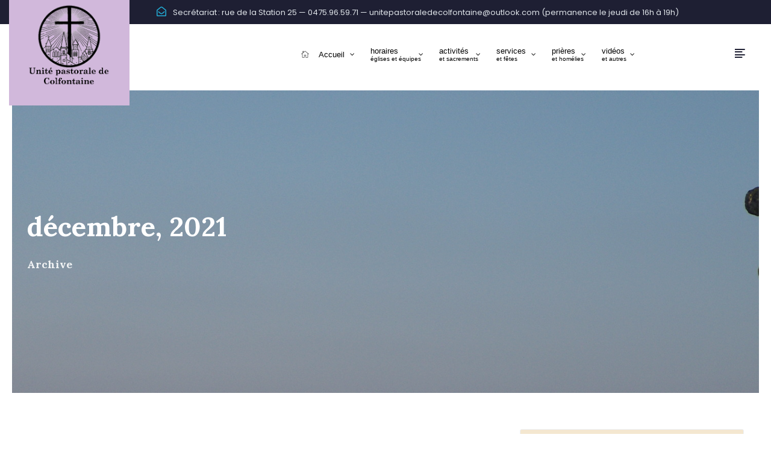

--- FILE ---
content_type: text/html; charset=UTF-8
request_url: https://colfontaine.doyenne-paturages.be/2021/12/
body_size: 18537
content:
<!DOCTYPE html>
<html lang="fr-BE">
<head><meta charset="UTF-8">

<!-- Set the viewport width to device width for mobile -->
<meta name="viewport" content="width=device-width, initial-scale=1, maximum-scale=1" />

<title>décembre 2021 &#8211; Unité pastorale de Colfontaine</title>
<meta name='robots' content='max-image-preview:large' />
	<style>img:is([sizes="auto" i], [sizes^="auto," i]) { contain-intrinsic-size: 3000px 1500px }</style>
	<link rel='dns-prefetch' href='//assets.pinterest.com' />
<link rel='dns-prefetch' href='//fonts.googleapis.com' />
<link rel='preconnect' href='https://fonts.gstatic.com' crossorigin />
<link rel="alternate" type="application/rss+xml" title="Unité pastorale de Colfontaine &raquo; Flux" href="https://colfontaine.doyenne-paturages.be/feed/" />
<link rel="alternate" type="application/rss+xml" title="Unité pastorale de Colfontaine &raquo; Flux des commentaires" href="https://colfontaine.doyenne-paturages.be/comments/feed/" />
<script type="text/javascript">
/* <![CDATA[ */
window._wpemojiSettings = {"baseUrl":"https:\/\/s.w.org\/images\/core\/emoji\/15.0.3\/72x72\/","ext":".png","svgUrl":"https:\/\/s.w.org\/images\/core\/emoji\/15.0.3\/svg\/","svgExt":".svg","source":{"concatemoji":"https:\/\/colfontaine.doyenne-paturages.be\/wp-includes\/js\/wp-emoji-release.min.js?ver=6.7.4"}};
/*! This file is auto-generated */
!function(i,n){var o,s,e;function c(e){try{var t={supportTests:e,timestamp:(new Date).valueOf()};sessionStorage.setItem(o,JSON.stringify(t))}catch(e){}}function p(e,t,n){e.clearRect(0,0,e.canvas.width,e.canvas.height),e.fillText(t,0,0);var t=new Uint32Array(e.getImageData(0,0,e.canvas.width,e.canvas.height).data),r=(e.clearRect(0,0,e.canvas.width,e.canvas.height),e.fillText(n,0,0),new Uint32Array(e.getImageData(0,0,e.canvas.width,e.canvas.height).data));return t.every(function(e,t){return e===r[t]})}function u(e,t,n){switch(t){case"flag":return n(e,"\ud83c\udff3\ufe0f\u200d\u26a7\ufe0f","\ud83c\udff3\ufe0f\u200b\u26a7\ufe0f")?!1:!n(e,"\ud83c\uddfa\ud83c\uddf3","\ud83c\uddfa\u200b\ud83c\uddf3")&&!n(e,"\ud83c\udff4\udb40\udc67\udb40\udc62\udb40\udc65\udb40\udc6e\udb40\udc67\udb40\udc7f","\ud83c\udff4\u200b\udb40\udc67\u200b\udb40\udc62\u200b\udb40\udc65\u200b\udb40\udc6e\u200b\udb40\udc67\u200b\udb40\udc7f");case"emoji":return!n(e,"\ud83d\udc26\u200d\u2b1b","\ud83d\udc26\u200b\u2b1b")}return!1}function f(e,t,n){var r="undefined"!=typeof WorkerGlobalScope&&self instanceof WorkerGlobalScope?new OffscreenCanvas(300,150):i.createElement("canvas"),a=r.getContext("2d",{willReadFrequently:!0}),o=(a.textBaseline="top",a.font="600 32px Arial",{});return e.forEach(function(e){o[e]=t(a,e,n)}),o}function t(e){var t=i.createElement("script");t.src=e,t.defer=!0,i.head.appendChild(t)}"undefined"!=typeof Promise&&(o="wpEmojiSettingsSupports",s=["flag","emoji"],n.supports={everything:!0,everythingExceptFlag:!0},e=new Promise(function(e){i.addEventListener("DOMContentLoaded",e,{once:!0})}),new Promise(function(t){var n=function(){try{var e=JSON.parse(sessionStorage.getItem(o));if("object"==typeof e&&"number"==typeof e.timestamp&&(new Date).valueOf()<e.timestamp+604800&&"object"==typeof e.supportTests)return e.supportTests}catch(e){}return null}();if(!n){if("undefined"!=typeof Worker&&"undefined"!=typeof OffscreenCanvas&&"undefined"!=typeof URL&&URL.createObjectURL&&"undefined"!=typeof Blob)try{var e="postMessage("+f.toString()+"("+[JSON.stringify(s),u.toString(),p.toString()].join(",")+"));",r=new Blob([e],{type:"text/javascript"}),a=new Worker(URL.createObjectURL(r),{name:"wpTestEmojiSupports"});return void(a.onmessage=function(e){c(n=e.data),a.terminate(),t(n)})}catch(e){}c(n=f(s,u,p))}t(n)}).then(function(e){for(var t in e)n.supports[t]=e[t],n.supports.everything=n.supports.everything&&n.supports[t],"flag"!==t&&(n.supports.everythingExceptFlag=n.supports.everythingExceptFlag&&n.supports[t]);n.supports.everythingExceptFlag=n.supports.everythingExceptFlag&&!n.supports.flag,n.DOMReady=!1,n.readyCallback=function(){n.DOMReady=!0}}).then(function(){return e}).then(function(){var e;n.supports.everything||(n.readyCallback(),(e=n.source||{}).concatemoji?t(e.concatemoji):e.wpemoji&&e.twemoji&&(t(e.twemoji),t(e.wpemoji)))}))}((window,document),window._wpemojiSettings);
/* ]]> */
</script>
<style id='wp-emoji-styles-inline-css' type='text/css'>

	img.wp-smiley, img.emoji {
		display: inline !important;
		border: none !important;
		box-shadow: none !important;
		height: 1em !important;
		width: 1em !important;
		margin: 0 0.07em !important;
		vertical-align: -0.1em !important;
		background: none !important;
		padding: 0 !important;
	}
</style>
<link rel='stylesheet' id='wp-block-library-css' href='https://colfontaine.doyenne-paturages.be/wp-includes/css/dist/block-library/style.min.css?ver=6.7.4' type='text/css' media='all' />
<style id='wp-block-library-theme-inline-css' type='text/css'>
.wp-block-audio :where(figcaption){color:#555;font-size:13px;text-align:center}.is-dark-theme .wp-block-audio :where(figcaption){color:#ffffffa6}.wp-block-audio{margin:0 0 1em}.wp-block-code{border:1px solid #ccc;border-radius:4px;font-family:Menlo,Consolas,monaco,monospace;padding:.8em 1em}.wp-block-embed :where(figcaption){color:#555;font-size:13px;text-align:center}.is-dark-theme .wp-block-embed :where(figcaption){color:#ffffffa6}.wp-block-embed{margin:0 0 1em}.blocks-gallery-caption{color:#555;font-size:13px;text-align:center}.is-dark-theme .blocks-gallery-caption{color:#ffffffa6}:root :where(.wp-block-image figcaption){color:#555;font-size:13px;text-align:center}.is-dark-theme :root :where(.wp-block-image figcaption){color:#ffffffa6}.wp-block-image{margin:0 0 1em}.wp-block-pullquote{border-bottom:4px solid;border-top:4px solid;color:currentColor;margin-bottom:1.75em}.wp-block-pullquote cite,.wp-block-pullquote footer,.wp-block-pullquote__citation{color:currentColor;font-size:.8125em;font-style:normal;text-transform:uppercase}.wp-block-quote{border-left:.25em solid;margin:0 0 1.75em;padding-left:1em}.wp-block-quote cite,.wp-block-quote footer{color:currentColor;font-size:.8125em;font-style:normal;position:relative}.wp-block-quote:where(.has-text-align-right){border-left:none;border-right:.25em solid;padding-left:0;padding-right:1em}.wp-block-quote:where(.has-text-align-center){border:none;padding-left:0}.wp-block-quote.is-large,.wp-block-quote.is-style-large,.wp-block-quote:where(.is-style-plain){border:none}.wp-block-search .wp-block-search__label{font-weight:700}.wp-block-search__button{border:1px solid #ccc;padding:.375em .625em}:where(.wp-block-group.has-background){padding:1.25em 2.375em}.wp-block-separator.has-css-opacity{opacity:.4}.wp-block-separator{border:none;border-bottom:2px solid;margin-left:auto;margin-right:auto}.wp-block-separator.has-alpha-channel-opacity{opacity:1}.wp-block-separator:not(.is-style-wide):not(.is-style-dots){width:100px}.wp-block-separator.has-background:not(.is-style-dots){border-bottom:none;height:1px}.wp-block-separator.has-background:not(.is-style-wide):not(.is-style-dots){height:2px}.wp-block-table{margin:0 0 1em}.wp-block-table td,.wp-block-table th{word-break:normal}.wp-block-table :where(figcaption){color:#555;font-size:13px;text-align:center}.is-dark-theme .wp-block-table :where(figcaption){color:#ffffffa6}.wp-block-video :where(figcaption){color:#555;font-size:13px;text-align:center}.is-dark-theme .wp-block-video :where(figcaption){color:#ffffffa6}.wp-block-video{margin:0 0 1em}:root :where(.wp-block-template-part.has-background){margin-bottom:0;margin-top:0;padding:1.25em 2.375em}
</style>
<style id='classic-theme-styles-inline-css' type='text/css'>
/*! This file is auto-generated */
.wp-block-button__link{color:#fff;background-color:#32373c;border-radius:9999px;box-shadow:none;text-decoration:none;padding:calc(.667em + 2px) calc(1.333em + 2px);font-size:1.125em}.wp-block-file__button{background:#32373c;color:#fff;text-decoration:none}
</style>
<style id='global-styles-inline-css' type='text/css'>
:root{--wp--preset--aspect-ratio--square: 1;--wp--preset--aspect-ratio--4-3: 4/3;--wp--preset--aspect-ratio--3-4: 3/4;--wp--preset--aspect-ratio--3-2: 3/2;--wp--preset--aspect-ratio--2-3: 2/3;--wp--preset--aspect-ratio--16-9: 16/9;--wp--preset--aspect-ratio--9-16: 9/16;--wp--preset--color--black: #000000;--wp--preset--color--cyan-bluish-gray: #abb8c3;--wp--preset--color--white: #ffffff;--wp--preset--color--pale-pink: #f78da7;--wp--preset--color--vivid-red: #cf2e2e;--wp--preset--color--luminous-vivid-orange: #ff6900;--wp--preset--color--luminous-vivid-amber: #fcb900;--wp--preset--color--light-green-cyan: #7bdcb5;--wp--preset--color--vivid-green-cyan: #00d084;--wp--preset--color--pale-cyan-blue: #8ed1fc;--wp--preset--color--vivid-cyan-blue: #0693e3;--wp--preset--color--vivid-purple: #9b51e0;--wp--preset--gradient--vivid-cyan-blue-to-vivid-purple: linear-gradient(135deg,rgba(6,147,227,1) 0%,rgb(155,81,224) 100%);--wp--preset--gradient--light-green-cyan-to-vivid-green-cyan: linear-gradient(135deg,rgb(122,220,180) 0%,rgb(0,208,130) 100%);--wp--preset--gradient--luminous-vivid-amber-to-luminous-vivid-orange: linear-gradient(135deg,rgba(252,185,0,1) 0%,rgba(255,105,0,1) 100%);--wp--preset--gradient--luminous-vivid-orange-to-vivid-red: linear-gradient(135deg,rgba(255,105,0,1) 0%,rgb(207,46,46) 100%);--wp--preset--gradient--very-light-gray-to-cyan-bluish-gray: linear-gradient(135deg,rgb(238,238,238) 0%,rgb(169,184,195) 100%);--wp--preset--gradient--cool-to-warm-spectrum: linear-gradient(135deg,rgb(74,234,220) 0%,rgb(151,120,209) 20%,rgb(207,42,186) 40%,rgb(238,44,130) 60%,rgb(251,105,98) 80%,rgb(254,248,76) 100%);--wp--preset--gradient--blush-light-purple: linear-gradient(135deg,rgb(255,206,236) 0%,rgb(152,150,240) 100%);--wp--preset--gradient--blush-bordeaux: linear-gradient(135deg,rgb(254,205,165) 0%,rgb(254,45,45) 50%,rgb(107,0,62) 100%);--wp--preset--gradient--luminous-dusk: linear-gradient(135deg,rgb(255,203,112) 0%,rgb(199,81,192) 50%,rgb(65,88,208) 100%);--wp--preset--gradient--pale-ocean: linear-gradient(135deg,rgb(255,245,203) 0%,rgb(182,227,212) 50%,rgb(51,167,181) 100%);--wp--preset--gradient--electric-grass: linear-gradient(135deg,rgb(202,248,128) 0%,rgb(113,206,126) 100%);--wp--preset--gradient--midnight: linear-gradient(135deg,rgb(2,3,129) 0%,rgb(40,116,252) 100%);--wp--preset--font-size--small: 13px;--wp--preset--font-size--medium: 20px;--wp--preset--font-size--large: 36px;--wp--preset--font-size--x-large: 42px;--wp--preset--spacing--20: 0.44rem;--wp--preset--spacing--30: 0.67rem;--wp--preset--spacing--40: 1rem;--wp--preset--spacing--50: 1.5rem;--wp--preset--spacing--60: 2.25rem;--wp--preset--spacing--70: 3.38rem;--wp--preset--spacing--80: 5.06rem;--wp--preset--shadow--natural: 6px 6px 9px rgba(0, 0, 0, 0.2);--wp--preset--shadow--deep: 12px 12px 50px rgba(0, 0, 0, 0.4);--wp--preset--shadow--sharp: 6px 6px 0px rgba(0, 0, 0, 0.2);--wp--preset--shadow--outlined: 6px 6px 0px -3px rgba(255, 255, 255, 1), 6px 6px rgba(0, 0, 0, 1);--wp--preset--shadow--crisp: 6px 6px 0px rgba(0, 0, 0, 1);}:where(.is-layout-flex){gap: 0.5em;}:where(.is-layout-grid){gap: 0.5em;}body .is-layout-flex{display: flex;}.is-layout-flex{flex-wrap: wrap;align-items: center;}.is-layout-flex > :is(*, div){margin: 0;}body .is-layout-grid{display: grid;}.is-layout-grid > :is(*, div){margin: 0;}:where(.wp-block-columns.is-layout-flex){gap: 2em;}:where(.wp-block-columns.is-layout-grid){gap: 2em;}:where(.wp-block-post-template.is-layout-flex){gap: 1.25em;}:where(.wp-block-post-template.is-layout-grid){gap: 1.25em;}.has-black-color{color: var(--wp--preset--color--black) !important;}.has-cyan-bluish-gray-color{color: var(--wp--preset--color--cyan-bluish-gray) !important;}.has-white-color{color: var(--wp--preset--color--white) !important;}.has-pale-pink-color{color: var(--wp--preset--color--pale-pink) !important;}.has-vivid-red-color{color: var(--wp--preset--color--vivid-red) !important;}.has-luminous-vivid-orange-color{color: var(--wp--preset--color--luminous-vivid-orange) !important;}.has-luminous-vivid-amber-color{color: var(--wp--preset--color--luminous-vivid-amber) !important;}.has-light-green-cyan-color{color: var(--wp--preset--color--light-green-cyan) !important;}.has-vivid-green-cyan-color{color: var(--wp--preset--color--vivid-green-cyan) !important;}.has-pale-cyan-blue-color{color: var(--wp--preset--color--pale-cyan-blue) !important;}.has-vivid-cyan-blue-color{color: var(--wp--preset--color--vivid-cyan-blue) !important;}.has-vivid-purple-color{color: var(--wp--preset--color--vivid-purple) !important;}.has-black-background-color{background-color: var(--wp--preset--color--black) !important;}.has-cyan-bluish-gray-background-color{background-color: var(--wp--preset--color--cyan-bluish-gray) !important;}.has-white-background-color{background-color: var(--wp--preset--color--white) !important;}.has-pale-pink-background-color{background-color: var(--wp--preset--color--pale-pink) !important;}.has-vivid-red-background-color{background-color: var(--wp--preset--color--vivid-red) !important;}.has-luminous-vivid-orange-background-color{background-color: var(--wp--preset--color--luminous-vivid-orange) !important;}.has-luminous-vivid-amber-background-color{background-color: var(--wp--preset--color--luminous-vivid-amber) !important;}.has-light-green-cyan-background-color{background-color: var(--wp--preset--color--light-green-cyan) !important;}.has-vivid-green-cyan-background-color{background-color: var(--wp--preset--color--vivid-green-cyan) !important;}.has-pale-cyan-blue-background-color{background-color: var(--wp--preset--color--pale-cyan-blue) !important;}.has-vivid-cyan-blue-background-color{background-color: var(--wp--preset--color--vivid-cyan-blue) !important;}.has-vivid-purple-background-color{background-color: var(--wp--preset--color--vivid-purple) !important;}.has-black-border-color{border-color: var(--wp--preset--color--black) !important;}.has-cyan-bluish-gray-border-color{border-color: var(--wp--preset--color--cyan-bluish-gray) !important;}.has-white-border-color{border-color: var(--wp--preset--color--white) !important;}.has-pale-pink-border-color{border-color: var(--wp--preset--color--pale-pink) !important;}.has-vivid-red-border-color{border-color: var(--wp--preset--color--vivid-red) !important;}.has-luminous-vivid-orange-border-color{border-color: var(--wp--preset--color--luminous-vivid-orange) !important;}.has-luminous-vivid-amber-border-color{border-color: var(--wp--preset--color--luminous-vivid-amber) !important;}.has-light-green-cyan-border-color{border-color: var(--wp--preset--color--light-green-cyan) !important;}.has-vivid-green-cyan-border-color{border-color: var(--wp--preset--color--vivid-green-cyan) !important;}.has-pale-cyan-blue-border-color{border-color: var(--wp--preset--color--pale-cyan-blue) !important;}.has-vivid-cyan-blue-border-color{border-color: var(--wp--preset--color--vivid-cyan-blue) !important;}.has-vivid-purple-border-color{border-color: var(--wp--preset--color--vivid-purple) !important;}.has-vivid-cyan-blue-to-vivid-purple-gradient-background{background: var(--wp--preset--gradient--vivid-cyan-blue-to-vivid-purple) !important;}.has-light-green-cyan-to-vivid-green-cyan-gradient-background{background: var(--wp--preset--gradient--light-green-cyan-to-vivid-green-cyan) !important;}.has-luminous-vivid-amber-to-luminous-vivid-orange-gradient-background{background: var(--wp--preset--gradient--luminous-vivid-amber-to-luminous-vivid-orange) !important;}.has-luminous-vivid-orange-to-vivid-red-gradient-background{background: var(--wp--preset--gradient--luminous-vivid-orange-to-vivid-red) !important;}.has-very-light-gray-to-cyan-bluish-gray-gradient-background{background: var(--wp--preset--gradient--very-light-gray-to-cyan-bluish-gray) !important;}.has-cool-to-warm-spectrum-gradient-background{background: var(--wp--preset--gradient--cool-to-warm-spectrum) !important;}.has-blush-light-purple-gradient-background{background: var(--wp--preset--gradient--blush-light-purple) !important;}.has-blush-bordeaux-gradient-background{background: var(--wp--preset--gradient--blush-bordeaux) !important;}.has-luminous-dusk-gradient-background{background: var(--wp--preset--gradient--luminous-dusk) !important;}.has-pale-ocean-gradient-background{background: var(--wp--preset--gradient--pale-ocean) !important;}.has-electric-grass-gradient-background{background: var(--wp--preset--gradient--electric-grass) !important;}.has-midnight-gradient-background{background: var(--wp--preset--gradient--midnight) !important;}.has-small-font-size{font-size: var(--wp--preset--font-size--small) !important;}.has-medium-font-size{font-size: var(--wp--preset--font-size--medium) !important;}.has-large-font-size{font-size: var(--wp--preset--font-size--large) !important;}.has-x-large-font-size{font-size: var(--wp--preset--font-size--x-large) !important;}
:where(.wp-block-post-template.is-layout-flex){gap: 1.25em;}:where(.wp-block-post-template.is-layout-grid){gap: 1.25em;}
:where(.wp-block-columns.is-layout-flex){gap: 2em;}:where(.wp-block-columns.is-layout-grid){gap: 2em;}
:root :where(.wp-block-pullquote){font-size: 1.5em;line-height: 1.6;}
</style>
<link rel='stylesheet' id='osm-map-css-css' href='https://colfontaine.doyenne-paturages.be/wp-content/plugins/osm/css/osm_map.css?ver=6.7.4' type='text/css' media='all' />
<link rel='stylesheet' id='osm-ol3-css-css' href='https://colfontaine.doyenne-paturages.be/wp-content/plugins/osm/js/OL/7.1.0/ol.css?ver=6.7.4' type='text/css' media='all' />
<link rel='stylesheet' id='osm-ol3-ext-css-css' href='https://colfontaine.doyenne-paturages.be/wp-content/plugins/osm/css/osm_map_v3.css?ver=6.7.4' type='text/css' media='all' />
<link rel='stylesheet' id='dashicons-css' href='https://colfontaine.doyenne-paturages.be/wp-includes/css/dashicons.min.css?ver=6.7.4' type='text/css' media='all' />
<link rel='stylesheet' id='post-views-counter-frontend-css' href='https://colfontaine.doyenne-paturages.be/wp-content/plugins/post-views-counter/css/frontend.min.css?ver=1.5.2' type='text/css' media='all' />
<link rel='stylesheet' id='simply-gallery-block-frontend-css' href='https://colfontaine.doyenne-paturages.be/wp-content/plugins/simply-gallery-block/blocks/pgc_sgb.min.style.css?ver=3.2.5' type='text/css' media='all' />
<link rel='stylesheet' id='sclbttns_stylesheet-css' href='https://colfontaine.doyenne-paturages.be/wp-content/plugins/social-buttons-pack/css/style.css?ver=1.1.9' type='text/css' media='all' />
<link rel='stylesheet' id='fcbkbttn_icon-css' href='https://colfontaine.doyenne-paturages.be/wp-content/plugins/social-buttons-pack/facebook-button-plugin/css/icon.css?ver=1.0' type='text/css' media='all' />
<link rel='stylesheet' id='fcbkbttn_stylesheet-css' href='https://colfontaine.doyenne-paturages.be/wp-content/plugins/social-buttons-pack/facebook-button-plugin/css/style.css?ver=1.0' type='text/css' media='all' />
<link rel='stylesheet' id='twttr_stylesheet-css' href='https://colfontaine.doyenne-paturages.be/wp-content/plugins/social-buttons-pack/twitter-plugin/css/style.css?ver=2.66' type='text/css' media='all' />
<link rel='stylesheet' id='lnkdn_icon-css' href='https://colfontaine.doyenne-paturages.be/wp-content/plugins/social-buttons-pack/bws-linkedin/css/icon.css?ver=6.7.4' type='text/css' media='all' />
<link rel='stylesheet' id='lnkdn_stylesheet-css' href='https://colfontaine.doyenne-paturages.be/wp-content/plugins/social-buttons-pack/bws-linkedin/css/style.css?ver=6.7.4' type='text/css' media='all' />
<link rel='stylesheet' id='pntrst_stylesheet-css' href='https://colfontaine.doyenne-paturages.be/wp-content/plugins/social-buttons-pack/bws-pinterest/css/style.css?ver=6.7.4' type='text/css' media='all' />
<link rel='stylesheet' id='wp-show-posts-css' href='https://colfontaine.doyenne-paturages.be/wp-content/plugins/wp-show-posts/css/wp-show-posts-min.css?ver=1.1.6' type='text/css' media='all' />
<link rel='stylesheet' id='religionis-style-css' href='https://colfontaine.doyenne-paturages.be/wp-content/themes/religionis/style.css?ver=6.7.4' type='text/css' media='all' />
<link rel='stylesheet' id='sermon-addons-css' href='https://colfontaine.doyenne-paturages.be/wp-content/themes/religionis/styles/sermon-addons.css?ver=6.7.4' type='text/css' media='all' />
<link rel='stylesheet' id='fontawesome-css' href='https://colfontaine.doyenne-paturages.be/wp-content/themes/religionis/styles/fontawesome.css?ver=6.7.4' type='text/css' media='all' />
<link rel='stylesheet' id='religionis-mobile-css' href='https://colfontaine.doyenne-paturages.be/wp-content/themes/religionis/style-mobile.css?ver=6.7.4' type='text/css' media='all' />
<link rel='stylesheet' id='pscrollbar-css' href='https://colfontaine.doyenne-paturages.be/wp-content/plugins/quadmenu/assets/frontend/pscrollbar/perfect-scrollbar.min.css?ver=3.2.1' type='text/css' media='all' />
<link rel='stylesheet' id='owlcarousel-css' href='https://colfontaine.doyenne-paturages.be/wp-content/plugins/quadmenu/assets/frontend/owlcarousel/owl.carousel.min.css?ver=3.2.1' type='text/css' media='all' />
<link rel='stylesheet' id='quadmenu-normalize-css' href='https://colfontaine.doyenne-paturages.be/wp-content/plugins/quadmenu/assets/frontend/css/quadmenu-normalize.css?ver=3.2.1' type='text/css' media='all' />
<link rel='stylesheet' id='quadmenu-widgets-css' href='https://colfontaine.doyenne-paturages.be/wp-content/uploads/sites/2/religionis/quadmenu-widgets.css?ver=1614026539' type='text/css' media='all' />
<link rel='stylesheet' id='quadmenu-css' href='https://colfontaine.doyenne-paturages.be/wp-content/plugins/quadmenu/build/frontend/style.css?ver=3.2.1' type='text/css' media='all' />
<link rel='stylesheet' id='quadmenu-locations-css' href='https://colfontaine.doyenne-paturages.be/wp-content/uploads/sites/2/religionis/quadmenu-locations.css?ver=1614026538' type='text/css' media='all' />
<link rel='stylesheet' id='eleganticons-css' href='https://colfontaine.doyenne-paturages.be/wp-content/plugins/quadmenu/assets/frontend/icons/eleganticons/style.min.css?ver=6.7.4' type='text/css' media='all' />
<link rel='stylesheet' id='tablepress-default-css' href='https://colfontaine.doyenne-paturages.be/wp-content/plugins/tablepress/css/build/default.css?ver=3.0.4' type='text/css' media='all' />
<link rel='stylesheet' id='bws-custom-style-css' href='http://colfontaine.doyenne-paturages.be/wp-content/uploads/sites/2/bws-custom-code/bws-custom-code.css?ver=2.4.2' type='text/css' media='all' />
<link rel="preload" as="style" href="https://fonts.googleapis.com/css?family=Poppins:100,200,300,400,500,600,700,800,900,100italic,200italic,300italic,400italic,500italic,600italic,700italic,800italic,900italic%7CLora:700&#038;display=swap&#038;ver=1594665425" /><link rel="stylesheet" href="https://fonts.googleapis.com/css?family=Poppins:100,200,300,400,500,600,700,800,900,100italic,200italic,300italic,400italic,500italic,600italic,700italic,800italic,900italic%7CLora:700&#038;display=swap&#038;ver=1594665425" media="print" onload="this.media='all'"><noscript><link rel="stylesheet" href="https://fonts.googleapis.com/css?family=Poppins:100,200,300,400,500,600,700,800,900,100italic,200italic,300italic,400italic,500italic,600italic,700italic,800italic,900italic%7CLora:700&#038;display=swap&#038;ver=1594665425" /></noscript><script type="text/javascript" src="https://colfontaine.doyenne-paturages.be/wp-includes/js/jquery/jquery.min.js?ver=3.7.1" id="jquery-core-js"></script>
<script type="text/javascript" src="https://colfontaine.doyenne-paturages.be/wp-includes/js/jquery/jquery-migrate.min.js?ver=3.4.1" id="jquery-migrate-js"></script>
<script type="text/javascript" src="https://colfontaine.doyenne-paturages.be/wp-content/plugins/osm/js/OL/2.13.1/OpenLayers.js?ver=6.7.4" id="osm-ol-library-js"></script>
<script type="text/javascript" src="https://colfontaine.doyenne-paturages.be/wp-content/plugins/osm/js/OSM/openlayers/OpenStreetMap.js?ver=6.7.4" id="osm-osm-library-js"></script>
<script type="text/javascript" src="https://colfontaine.doyenne-paturages.be/wp-content/plugins/osm/js/OSeaM/harbours.js?ver=6.7.4" id="osm-harbours-library-js"></script>
<script type="text/javascript" src="https://colfontaine.doyenne-paturages.be/wp-content/plugins/osm/js/OSeaM/map_utils.js?ver=6.7.4" id="osm-map-utils-library-js"></script>
<script type="text/javascript" src="https://colfontaine.doyenne-paturages.be/wp-content/plugins/osm/js/OSeaM/utilities.js?ver=6.7.4" id="osm-utilities-library-js"></script>
<script type="text/javascript" src="https://colfontaine.doyenne-paturages.be/wp-content/plugins/osm/js/osm-plugin-lib.js?ver=6.7.4" id="OsmScript-js"></script>
<script type="text/javascript" src="https://colfontaine.doyenne-paturages.be/wp-content/plugins/osm/js/polyfill/v2/polyfill.min.js?features=requestAnimationFrame%2CElement.prototype.classList%2CURL&amp;ver=6.7.4" id="osm-polyfill-js"></script>
<script type="text/javascript" src="https://colfontaine.doyenne-paturages.be/wp-content/plugins/osm/js/OL/7.1.0/ol.js?ver=6.7.4" id="osm-ol3-library-js"></script>
<script type="text/javascript" src="https://colfontaine.doyenne-paturages.be/wp-content/plugins/osm/js/osm-v3-plugin-lib.js?ver=6.7.4" id="osm-ol3-ext-library-js"></script>
<script type="text/javascript" src="https://colfontaine.doyenne-paturages.be/wp-content/plugins/osm/js/osm-metabox-events.js?ver=6.7.4" id="osm-ol3-metabox-events-js"></script>
<script type="text/javascript" src="https://colfontaine.doyenne-paturages.be/wp-content/plugins/osm/js/osm-startup-lib.js?ver=6.7.4" id="osm-map-startup-js"></script>
<link rel="https://api.w.org/" href="https://colfontaine.doyenne-paturages.be/wp-json/" /><link rel="EditURI" type="application/rsd+xml" title="RSD" href="https://colfontaine.doyenne-paturages.be/xmlrpc.php?rsd" />
<meta name="generator" content="WordPress 6.7.4" />
<script type="text/javascript"> 

/**  all layers have to be in this global array - in further process each map will have something like vectorM[map_ol3js_n][layer_n] */
var vectorM = [[]];


/** put translations from PHP/mo to JavaScript */
var translations = [];

/** global GET-Parameters */
var HTTP_GET_VARS = [];

</script><!-- OSM plugin V6.1.6: did not add geo meta tags. --> 
<meta name="generator" content="Redux 4.5.7" /><noscript><style>.simply-gallery-amp{ display: block !important; }</style></noscript><noscript><style>.sgb-preloader{ display: none !important; }</style></noscript>
	<meta name="viewport" content="width=device-width, initial-scale=1.0">

		<style>
		@media screen and (max-width: 1155px) {
#quadmenu.quadmenu-default_theme .quadmenu-navbar-nav > li:not(.quadmenu-item-type-button) > a > .quadmenu-item-content {
    color:#fffbf4 !important;}
#quadmenu.quadmenu-default_theme .quadmenu-navbar-nav > li:not(.quadmenu-item-type-button) > a > .quadmenu-item-content > .quadmenu-subtitle {
    color:#fffbf4 !important;}
}
@media screen and (min-width: 1156px) {
    #quadmenu {padding-top: 20px !important;}
}
.menu_video ul.lcp_catlist {list-style-type: square !important;}
.menu_video .hover {color: #152c08;}
.menu_video .lcp_catlist li {
    background: #8e7f52 !important;}
.menu_video .lcp_catlist li:hover {
    background: rgba(255,243,175,0.26) !important;}
.menu_video .lcp_catlist a:hover {
    color: #152c08 !important;
}
.menu_video .colonne_video_titre a {
    color: #ffffff;
    text-transform: uppercase !important;
    font-weight: 600;
    display: block;
    padding-top: 15px !important;
}
.menu_video .custom-html-widget{
    margin-bottom: -5px !important;
}


/*#titles{Z-INDEX:11;}*/
/*#navigation{DISPLAY:BLOCK;}*/
/*.show-menu{DISPLAY:NONE;}*/   
	</style>
	<meta name="generator" content="Elementor 3.27.1; features: additional_custom_breakpoints; settings: css_print_method-external, google_font-enabled, font_display-auto">
			<style>
				.e-con.e-parent:nth-of-type(n+4):not(.e-lazyloaded):not(.e-no-lazyload),
				.e-con.e-parent:nth-of-type(n+4):not(.e-lazyloaded):not(.e-no-lazyload) * {
					background-image: none !important;
				}
				@media screen and (max-height: 1024px) {
					.e-con.e-parent:nth-of-type(n+3):not(.e-lazyloaded):not(.e-no-lazyload),
					.e-con.e-parent:nth-of-type(n+3):not(.e-lazyloaded):not(.e-no-lazyload) * {
						background-image: none !important;
					}
				}
				@media screen and (max-height: 640px) {
					.e-con.e-parent:nth-of-type(n+2):not(.e-lazyloaded):not(.e-no-lazyload),
					.e-con.e-parent:nth-of-type(n+2):not(.e-lazyloaded):not(.e-no-lazyload) * {
						background-image: none !important;
					}
				}
			</style>
			<link rel="icon" href="https://colfontaine.doyenne-paturages.be/wp-content/uploads/sites/2/2020/03/cropped-logo-Colfontaine512-32x32.png" sizes="32x32" />
<link rel="icon" href="https://colfontaine.doyenne-paturages.be/wp-content/uploads/sites/2/2020/03/cropped-logo-Colfontaine512-192x192.png" sizes="192x192" />
<link rel="apple-touch-icon" href="https://colfontaine.doyenne-paturages.be/wp-content/uploads/sites/2/2020/03/cropped-logo-Colfontaine512-180x180.png" />
<meta name="msapplication-TileImage" content="https://colfontaine.doyenne-paturages.be/wp-content/uploads/sites/2/2020/03/cropped-logo-Colfontaine512-270x270.png" />
		<style type="text/css" id="wp-custom-css">
			/* colorer aussi les liens des listes */
.entry li a {color: #8c7c51;}
.entry li a:hover {color: #8c2a11;}

/* bouton lire la suite pour les plugins wp show posts et  Post in page */
.bouton_lire_la_suite, .tmnf_excerpt a.read-more {
	background-color: #cec291;
	padding: 6px 15px;
	border-radius: 30px;
	color: #1f491a;
}
.bouton_lire_la_suite:hover, .tmnf_excerpt a.read-more:hover {
	background-color: #7c6e47;
	padding: 6px 15px;
	color: #dcefd2;
}
/* corriger la couleur des titres archives */
.archiv h2 {
	color: #2A2C57 !important;
}
/* gérer le grand texte en regard des images */
.wp-block-media-text .has-large-font-size {font-size: 1.55em;}
@media screen and (max-width: 1155px) {.wp-block-media-text .has-large-font-size {font-size: 1.3em;}}
@media screen and (max-width: 550px) {
/* ici c’est plus grave, il faut forcer 1 seule colonne*/
	.wp-block-media-text {
grid-template-rows: auto;
grid-template-columns: 100%;
	}
.wp-block-media-text .wp-block-media-text__media, .wp-block-media-text.has-media-on-the-right .wp-block-media-text__media {
	grid-column: 1;
	grid-row: 1;
}
.wp-block-media-text .wp-block-media-text__content,.wp-block-media-text.has-media-on-the-right .wp-block-media-text__content {
	grid-column: 1;
	grid-row: 2;
	}
}
/* cacher les catégories sur la page d’accueil */
.sermon_inn .categs {visibility: hidden;
display: none;}
/* corriger l’opacité du voile sur l’image d’en-tête */
.single-post .page-header img,.give-page .page-header img{
	opacity:.6;
}
/* couleur du fond de menu offcanvas */
#quadmenu.quadmenu-default_theme:not(.quadmenu-is-horizontal) .navbar-offcanvas {background-color: #2e2c42;}
/* taille des éléments de menu dans le panneau dropdown */
#quadmenu.quadmenu-default_theme .quadmenu-navbar-nav .quadmenu-dropdown-menu li.quadmenu-item a {font-size: 1.1em;}
#quadmenu.quadmenu-default_theme .quadmenu-navbar-nav .quadmenu-dropdown-menu .quadmenu-title {font-size: 14px;
padding-top: 15px;}
/* menu trop espacé en mode mobile + supprimer le bouton superflu d’accès menu */
@media screen and (max-width: 1155px) {
#navigation {
display: inline-grid !important;
padding: 20px 0;
width: 20%;
float: right;
}
#navigation a {padding: 0 !important;}
.show-menu {display: none !important;}
i.icon-article {display:none !important;}
}
/* taille de la date dans la barre latérale */
.sidebar_item .post-date {font-size: 0.8em;
display: block;}
a.rsswidget {font-size: 14px;}
/* rétrécir le logo sur les smartphones */
@media screen and (max-width: 585px) {
	#titles, .logo_placeholder {width: 30% !important;}
}
/* titres d’articles trop gros sur la taille intermédiaire */
@media screen and (max-width: 1036px) and (min-width: 768px) {
	h3 {font-size: 18px !important;}
}		</style>
		<style id="themnific_redux-dynamic-css" title="dynamic-css" class="redux-options-output">body,input,button{font-family:Poppins;font-weight:400;font-style:normal;color:#454656;font-size:16px;}body,.wrapper{background-color:#fff;}.ghost,.sidebar_item,.entry blockquote,#comments .navigation a,a.page-numbers,.page-numbers.dots,.give_error, .give_success, .give_warning,.give_entry .give-goal-progress{background-color:#f4e7d0;}a{color:#897e34;}a:hover{color:#d36743;}a:active{color:#222;}.entry p a,.evnt_button a{color:#d36243;}.entry p a:hover{background-color:#494a7c;}.p-border,.sidebar_item,.meta,h3#reply-title,.tagcloud a,.page-numbers,ul.menu>li>a,input,textarea,select,.nav_item a,.tp_recent_tweets ul li,.events-table td>div,table td, table th{border-color:#edf1f7;}h5.widget:after{background-color:#edf1f7;}#header,.wrapper_outter{background-color:#ffffff;}.nav>li>a,a.icon_extend{font-family:Poppins;font-weight:500;font-style:normal;color:#1e1f33;font-size:15px;}li.current-menu-item>a,#header .headcol a:hover,.nav>li>a:hover{color:#22aed8;}#titles,#main-nav>li.special>a{background-color:#d1b8db;}#titles h1 a,#main-nav>li.special>a{color:#5076aa;}.nav li ul,#main-nav > li.special > a:hover{background-color:#d14f42;}.nav>li>ul:after{border-bottom-color:#d14f42;}.nav a i{color:#d14f42;}.nav ul li>a,#main-nav > li.special > a:hover{font-family:Poppins;font-weight:400;font-style:normal;color:#fff;font-size:14px;}.topbar,.show-menu{background-color:#1e1f33;}.menu-item-has-children>a::after{color:#1e1f33;}.nav .special a i,.topbar,.topbar a,#topbar span,.show-menu{color:#dee3e8;}.topbar i,li li .menu-item-has-children > a::after{color:#22aed8;}#titles,.logo_placeholder{width:200px;}#titles,.header_fix{padding-top:5px;padding-bottom:30px;}#titles,.header_fix{margin-top:-40px;margin-bottom:-40px;}#main-nav>li,.icon_extend{padding-top:26px;padding-bottom:24px;}#footer,#footer .searchform input.s{background-color:#212335;}#footer,#footer h2,#footer h3,#footer h4,#footer h5,#footer .meta{color:#dce6f2;}#footer a,#footer .meta a,#footer .searchform input.s{color:#b1c3d1;}#footer a:hover{color:#8bd4ef;}#footer,#footer li.cat-item,.footer-logo,#copyright,#footer .tagcloud a,#footer ul.menu>li>a,#footer .tp_recent_tweets ul li,#footer .p-border,#footer .searchform input.s,#footer input,#footer .landing-section{border-color:#39374c;}h1,.header_fix p{font-family:Lora;font-weight:700;font-style:normal;color:#2A2C57;font-size:25px;}h1.entry-title,h2.archiv,.slideinside h2,.raised .income,.big_post h2.posttitle{font-family:Lora;font-weight:700;font-style:normal;color:#2A2C57;font-size:45px;}h2,h3#reply-title,.entry h1,.entry h2,.entry h3,.entry h4,.entry h5,.entry h6{font-family:Lora;font-weight:700;font-style:normal;color:#2A2C57;font-size:28px;}h3,td.date,.format-quote .teaser{font-family:Lora;font-weight:700;font-style:normal;color:#2A2C57;font-size:24px;}h4,ul.menu>li>a,.comment-author cite,h5.widget,.tptn_posts_widget li::before,.tab-post h4,.tptn_title{font-family:Poppins;font-weight:600;font-style:normal;color:#2A2C57;font-size:16px;}h5,a.mainbutton,.give-btn,.submit,.wpcf7-submit,.nav-previous a,#comments .reply a,.post-pagination,.mc4wp-form input,.woocommerce #respond input#submit, .woocommerce a.button,.woocommerce button.button, .woocommerce input.button,.tmnf_events_widget a,.eleslideinside .su-button span,.post-nav-text{font-family:Poppins;font-weight:600;font-style:normal;color:#2A2C57;font-size:14px;}h6,.social-menu a span,.owl-nav>div,.bottom-menu a{font-family:Poppins;font-weight:600;font-style:normal;color:#a5a5a5;font-size:11px;}.meta,.meta a,.tptn_date{font-family:Poppins;font-weight:500;font-style:normal;color:#3e8913;font-size:11px;}a.searchSubmit,.ribbon,.woocommerce #respond input#submit,.woocommerce a.button,.woocommerce button.button.alt, .woocommerce button.button, .woocommerce input.button,#respond #submit,li.current a,.page-numbers.current,a.mainbutton,button.give-btn-reveal,.give-btn-modal,.give-submit.give-btn,#submit,#comments .navigation a,.tagssingle a,.contact-form .submit,.wpcf7-submit,a.comment-reply-link,ul.social-menu li a:hover,.owl-nav>div,.post-pagination,.woocommerce a.button.alt,ul.menu > li.current-menu-item > a,.meta_more a{background-color:#9e8d5b;}input.button,button.submit{border-color:#9e8d5b;}ul.menu>li.current-menu-item>a{color:#9e8d5b;}a.searchSubmit,.ribbon,.ribbon a,.ribbon p,#footer .ribbon,.woocommerce #respond input#submit, .woocommerce a.button,.woocommerce button.button.alt, .woocommerce button.button, .woocommerce input.button,#comments .reply a,#respond #submit,#footer a.mainbutton,a.mainbutton,button.give-btn-reveal,.give-btn-modal,.give-submit.give-btn,.tmnf_icon,a.mainbutton,#submit,#comments .navigation a,.tagssingle a,.wpcf7-submit,.mc4wp-form input[type="submit"],a.comment-reply-link,#footer #hometab li.current a,.page-numbers.current,.owl-nav>div,.owl-nav>div:before,.post-pagination a,.woocommerce a.button.alt,ul.menu > li.current-menu-item > a,.meta_more a{color:#1f491a;}.owl-nav>div:after{background-color:#1f491a;}a.searchSubmit:hover,.ribbon:hover,a.mainbutton:hover,button.give-btn-reveal:hover,.give-submit.give-btn:hover,.give-btn:hover,.entry a.ribbon:hover,.woocommerce #respond input#submit:hover, .woocommerce a.button:hover, .woocommerce button.button:hover, .woocommerce input.button:hover,.owl-nav>div:hover,.meta_more a:hover,.woocommerce button.button.alt:hover,.woocommerce a.button.alt:hover{background-color:#6d5900;}input.button:hover,button.submit:hover,.meta_more a:hover{border-color:#6d5900;}#footer a.mainbutton:hover,.ribbon:hover,.ribbon:hover a,.ribbon a:hover,.entry a.ribbon:hover,a.mainbutton:hover,button.give-btn-reveal:hover,.give-submit.give-btn:hover,.give-btn:hover,.woocommerce #respond input#submit:hover, .woocommerce a.button:hover, .woocommerce button.button:hover, .woocommerce input.button:hover,.owl-nav>div:hover,.owl-nav>div:hover:before,.meta_more a:hover,.woocommerce button.button.alt:hover,.woocommerce a.button.alt:hover{color:#ffffff;}.owl-nav>div:hover:after{background-color:#ffffff;}.imgwrap,.entryhead,.page-header-image{background-color:#232438;}.slideinside,.slideinside p,.slideinside a,.page-header-image,.page-header-image a,.page-header-image h1,.page-header-image h2,.page-header-image p{color:#ffffff;}</style>
</head>

     
<body class="archive date wp-embed-responsive religionis elementor-default elementor-kit-61">

<div class="wrapper_outter logo-is-set tmnf-sidebar-active tmnf-sidebar-flyoff-active ">
	<div class="will_stick_wrap">
    <div id="header" class="tranz will_stick " itemscope itemtype="https://schema.org/WPHeader">
            
        <div id="topbar" class="topbar">
        
        	<div class="container">
            
            	<div class="logo_placeholder"></div>
        
				<div class="topbar_text"><i class="far fa-envelope-open"></i> Secrétariat : rue de la Station 25 — 0475.96.59.71 — <a href="mailto:&#x75;&#x6E;&#x69;&#x74;&#x65;&#x70;&#x61;&#x73;&#x74;&#x6F;&#x72;&#x61;&#x6C;&#x65;&#x64;&#x65;&#x63;&#x6F;&#x6C;&#x66;&#x6F;&#x6E;&#x74;&#x61;&#x69;&#x6E;&#x65;&#x40;&#x6F;&#x75;&#x74;&#x6C;&#x6F;&#x6F;&#x6B;&#x2E;&#x63;&#x6F;&#x6D;">&#x75;&#x6E;&#x69;&#x74;&#x65;&#x70;&#x61;&#x73;&#x74;&#x6F;&#x72;&#x61;&#x6C;&#x65;&#x64;&#x65;&#x63;&#x6F;&#x6C;&#x66;&#x6F;&#x6E;&#x74;&#x61;&#x69;&#x6E;&#x65;&#x40;&#x6F;&#x75;&#x74;&#x6C;&#x6F;&#x6F;&#x6B;&#x2E;&#x63;&#x6F;&#x6D;</a> (permanence le jeudi de 16h à 19h)</div>                
                			            <ul class="social-menu tranz">
            
                        
                        
                        
                        
                        
                        
                        
                        
                        
                        
                        
                        
                        
                        
                        
                        
                        
                        
                        
                        
                        
                        
                        
                        
            <li class="search-item">
            
            	<a class="searchOpen" href="#" ><i class="fas fa-search"></i><span>Search</span></a></li>
            
            </ul>            
            </div>
        
        </div><!-- end #topbar -->
        
        <div class="container_vis">
        
    		<div class="clearfix"></div>
            
            <div id="titles" class="tranz2">
                
                                                    
                            <a class="logo" href="https://colfontaine.doyenne-paturages.be/">
                            
                                <img class="tranz" src="https://colfontaine.doyenne-paturages.be/wp-content/uploads/sites/2/2020/03/bavette-Colfontaine.png" alt="Unité pastorale de Colfontaine"/>
                                    
                            </a>
                            
                                
            </div><!-- end #titles  -->
            
			<input type="checkbox" id="show-menu" role="button">
            <label for="show-menu" class="show-menu rad"><i class="fas fa-bars"></i><span class="close_menu">✕</span> Menu</label>
            <nav id="navigation" itemscope itemtype="https://schema.org/SiteNavigationElement"> 
            
                <nav id="quadmenu" class="quadmenu-default_theme quadmenu-v3.2.1 quadmenu-align-center quadmenu-divider-hide quadmenu-carets-show quadmenu-background-color quadmenu-mobile-shadow-show quadmenu-dropdown-shadow-show quadmenu-offcanvas-right" data-theme="default_theme" data-template="offcanvas" data-unwrap="0" data-width="0" data-selector="#navigation" data-breakpoint="768" data-sticky="0" data-sticky-offset="0">
	<div class="quadmenu-container">
	<div class="quadmenu-navbar-header">
		<button type="button" class="quadmenu-navbar-toggle collapsed" data-quadmenu="collapse" data-target="#quadmenu_0" aria-expanded="false" aria-controls="quadmenu">
	<span class="icon-bar-container">
	<span class="icon-bar icon-bar-top"></span>
	<span class="icon-bar icon-bar-middle"></span>
	<span class="icon-bar icon-bar-bottom"></span>
	</span>
</button>			</div>
	<div id="quadmenu_0" class="navbar-offcanvas">
				<ul class="quadmenu-navbar-nav"><li id="menu-item-204" class="quadmenu-item-204 quadmenu-item quadmenu-item-object-page quadmenu-item-home quadmenu-item-has-children quadmenu-item-type-post_type quadmenu-item-type-post_type quadmenu-item-level-0 quadmenu-dropdown quadmenu-has-caret quadmenu-has-title quadmenu-has-icon quadmenu-has-link quadmenu-has-background quadmenu-dropdown-right    ">				<a  href="https://colfontaine.doyenne-paturages.be/" class="quadmenu-dropdown-toggle hoverintent">
			<span class="quadmenu-item-content">
											<span class="quadmenu-caret"></span>
							<span class="quadmenu-icon icon_house_alt  hover t_1000"></span>
							<span class="quadmenu-text  hover t_1000"> Accueil</span>
																	</span>
		</a>
						<div id="dropdown-204" class="quadmenu_fadeIn t_100 quadmenu-dropdown-menu">
				<ul>
		<li id="menu-item-817" class="quadmenu-item-817 quadmenu-item quadmenu-item-object-custom quadmenu-item-type-default quadmenu-item-level-1 quadmenu-has-title quadmenu-has-link quadmenu-has-background quadmenu-dropdown-right">				<a  href="https://frameries-quevy.doyenne-paturages.be">
			<span class="quadmenu-item-content">
																	<span class="quadmenu-text  hover t_1000">Paroisse de Frameries–Quévy</span>
																	</span>
		</a>
				</li>		</ul>
	</div>
	</li><li id="menu-item-205" class="quadmenu-item-205 quadmenu-item quadmenu-item-object-mega quadmenu-item-has-children quadmenu-item-type-mega quadmenu-item-level-0 quadmenu-dropdown quadmenu-has-subtitle quadmenu-has-caret quadmenu-has-title quadmenu-has-link quadmenu-dropdown-right    ">				<a  href="" class="quadmenu-dropdown-toggle hoverintent">
			<span class="quadmenu-item-content">
											<span class="quadmenu-caret"></span>
										<span class="quadmenu-text  hover t_1000">horaires</span>
										<span class="quadmenu-subtitle  hover t_1000">églises et équipes</span>
											</span>
		</a>
						<div id="dropdown-205" class="quadmenu_fadeIn t_100 quadmenu-dropdown-menu quadmenu-dropdown-stretch-boxed">
				<ul class="quadmenu-row">
		<li id="menu-item-206" class="quadmenu-item-206 quadmenu-item quadmenu-item-object-column quadmenu-item-has-children quadmenu-item-type-column col-xs-12 col-sm-6">		<div id="dropdown-206" class="">
				<ul>
		<li id="menu-item-349" class="quadmenu-item-349 quadmenu-item quadmenu-item-object-widget quadmenu-item-type-widget">		<div class="quadmenu-item-widget widget widget_text">
				<span class="quadmenu-title">Églises et horaires</span>			<div class="textwidget"></div>
				</div>
				</li><li id="menu-item-258" class="quadmenu-item-258 quadmenu-item quadmenu-item-object-page quadmenu-item-type-post_type quadmenu-item-type-post_type quadmenu-item-level-2 quadmenu-has-title quadmenu-has-link quadmenu-has-background quadmenu-dropdown-right    ">				<a  title="ouverture, personne de contact" href="https://colfontaine.doyenne-paturages.be/eglises/">
			<span class="quadmenu-item-content">
																	<span class="quadmenu-text  hover t_1000">les églises de notre commune</span>
																	</span>
		</a>
				</li><li id="menu-item-260" class="quadmenu-item-260 quadmenu-item quadmenu-item-object-page quadmenu-item-type-post_type quadmenu-item-type-post_type quadmenu-item-level-2 quadmenu-has-title quadmenu-has-link quadmenu-has-background quadmenu-dropdown-right">				<a  title="et prières" href="https://colfontaine.doyenne-paturages.be/horaire-des-celebrations/">
			<span class="quadmenu-item-content">
																	<span class="quadmenu-text  hover t_1000">horaire des célébrations</span>
																	</span>
		</a>
				</li><li id="menu-item-1287" class="quadmenu-item-1287 quadmenu-item quadmenu-item-object-post quadmenu-item-type-post_type quadmenu-item-type-post_type quadmenu-item-level-2 quadmenu-has-title quadmenu-has-link quadmenu-has-background quadmenu-dropdown-right">				<a  href="https://colfontaine.doyenne-paturages.be/faire-un-don/">
			<span class="quadmenu-item-content">
																	<span class="quadmenu-text  hover t_1000">faire un don</span>
																	</span>
		</a>
				</li>		</ul>
	</div>
	</li><li id="menu-item-207" class="quadmenu-item-207 quadmenu-item quadmenu-item-object-column quadmenu-item-has-children quadmenu-item-type-column col-xs-12 col-sm-6">		<div id="dropdown-207" class="">
				<ul>
		<li id="menu-item-350" class="quadmenu-item-350 quadmenu-item quadmenu-item-object-widget quadmenu-item-type-widget">		<div class="quadmenu-item-widget widget widget_text">
				<span class="quadmenu-title">les équipes pastorales</span>			<div class="textwidget"></div>
				</div>
				</li><li id="menu-item-263" class="quadmenu-item-263 quadmenu-item quadmenu-item-object-page quadmenu-item-type-post_type quadmenu-item-type-post_type quadmenu-item-level-2 quadmenu-has-title quadmenu-has-link quadmenu-has-background quadmenu-dropdown-right">				<a  href="https://colfontaine.doyenne-paturages.be/equipe-des-permanents/">
			<span class="quadmenu-item-content">
																	<span class="quadmenu-text  hover t_1000">équipe des permanents</span>
																	</span>
		</a>
				</li><li id="menu-item-262" class="quadmenu-item-262 quadmenu-item quadmenu-item-object-page quadmenu-item-type-post_type quadmenu-item-type-post_type quadmenu-item-level-2 quadmenu-has-title quadmenu-has-link quadmenu-has-background quadmenu-dropdown-right">				<a  href="https://colfontaine.doyenne-paturages.be/equipe-danimation-pastorale/">
			<span class="quadmenu-item-content">
																	<span class="quadmenu-text  hover t_1000">équipe d’animation pastorale</span>
																	</span>
		</a>
				</li><li id="menu-item-261" class="quadmenu-item-261 quadmenu-item quadmenu-item-object-page quadmenu-item-type-post_type quadmenu-item-type-post_type quadmenu-item-level-2 quadmenu-has-title quadmenu-has-link quadmenu-has-background quadmenu-dropdown-right">				<a  href="https://colfontaine.doyenne-paturages.be/conseil-pastoral/">
			<span class="quadmenu-item-content">
																	<span class="quadmenu-text  hover t_1000">conseil pastoral</span>
																	</span>
		</a>
				</li><li id="menu-item-866" class="quadmenu-item-866 quadmenu-item quadmenu-item-object-post quadmenu-item-type-post_type quadmenu-item-type-post_type quadmenu-item-level-2 quadmenu-has-title quadmenu-has-link quadmenu-has-background quadmenu-dropdown-right">				<a  href="https://colfontaine.doyenne-paturages.be/equipe-funerailles/">
			<span class="quadmenu-item-content">
																	<span class="quadmenu-text  hover t_1000">équipe funérailles</span>
																	</span>
		</a>
				</li><li id="menu-item-965" class="quadmenu-item-965 quadmenu-item quadmenu-item-object-post quadmenu-item-type-post_type quadmenu-item-type-post_type quadmenu-item-level-2 quadmenu-has-title quadmenu-has-link quadmenu-has-background quadmenu-dropdown-right">				<a  href="https://colfontaine.doyenne-paturages.be/secretariat/">
			<span class="quadmenu-item-content">
																	<span class="quadmenu-text  hover t_1000">secrétariat</span>
																	</span>
		</a>
				</li>		</ul>
	</div>
	</li>		</ul>
	</div>
	</li><li id="menu-item-264" class="quadmenu-item-264 quadmenu-item quadmenu-item-object-mega quadmenu-item-has-children quadmenu-item-type-mega quadmenu-item-level-0 quadmenu-dropdown quadmenu-has-subtitle quadmenu-has-caret quadmenu-has-title quadmenu-has-link quadmenu-dropdown-right    ">				<a  href="" class="quadmenu-dropdown-toggle hoverintent">
			<span class="quadmenu-item-content">
											<span class="quadmenu-caret"></span>
										<span class="quadmenu-text  hover t_1000">activités</span>
										<span class="quadmenu-subtitle  hover t_1000">et sacrements</span>
											</span>
		</a>
						<div id="dropdown-264" class="quadmenu_fadeIn t_100 quadmenu-dropdown-menu quadmenu-dropdown-stretch-boxed">
				<ul class="quadmenu-row">
		<li id="menu-item-265" class="quadmenu-item-265 quadmenu-item quadmenu-item-object-column quadmenu-item-has-children quadmenu-item-type-column col-12 col-sm-3">		<div id="dropdown-265" class="">
				<ul>
		<li id="menu-item-320" class="quadmenu-item-320 quadmenu-item quadmenu-item-object-widget quadmenu-item-type-widget">		<div class="quadmenu-item-widget widget widget_media_image">
				<span class="quadmenu-title">Les jeunes</span><img fetchpriority="high" width="300" height="169" src="https://colfontaine.doyenne-paturages.be/wp-content/uploads/sites/2/2020/03/maxresdefault-300x169.jpg" class="image wp-image-327  attachment-medium size-medium" alt="" style="max-width: 100%; height: auto;" decoding="async" srcset="https://colfontaine.doyenne-paturages.be/wp-content/uploads/sites/2/2020/03/maxresdefault-300x169.jpg 300w, https://colfontaine.doyenne-paturages.be/wp-content/uploads/sites/2/2020/03/maxresdefault-1024x576.jpg 1024w, https://colfontaine.doyenne-paturages.be/wp-content/uploads/sites/2/2020/03/maxresdefault-768x432.jpg 768w, https://colfontaine.doyenne-paturages.be/wp-content/uploads/sites/2/2020/03/maxresdefault.jpg 1280w" sizes="(max-width: 300px) 100vw, 300px" />		</div>
				</li><li id="menu-item-269" class="quadmenu-item-269 quadmenu-item quadmenu-item-object-page quadmenu-item-type-post_type quadmenu-item-type-post_type quadmenu-item-level-2 quadmenu-has-title quadmenu-has-link quadmenu-has-background quadmenu-dropdown-right">				<a  href="https://colfontaine.doyenne-paturages.be/chorale-des-jeunes/">
			<span class="quadmenu-item-content">
																	<span class="quadmenu-text  hover t_1000">chorale des jeunes</span>
																	</span>
		</a>
				</li><li id="menu-item-270" class="quadmenu-item-270 quadmenu-item quadmenu-item-object-page quadmenu-item-type-post_type quadmenu-item-type-post_type quadmenu-item-level-2 quadmenu-has-title quadmenu-has-link quadmenu-has-background quadmenu-dropdown-right">				<a  href="https://colfontaine.doyenne-paturages.be/groupes-de-jeunes/">
			<span class="quadmenu-item-content">
																	<span class="quadmenu-text  hover t_1000">groupes de jeunes</span>
																	</span>
		</a>
				</li>		</ul>
	</div>
	</li><li id="menu-item-266" class="quadmenu-item-266 quadmenu-item quadmenu-item-object-column quadmenu-item-has-children quadmenu-item-type-column col-12 col-sm-3">		<div id="dropdown-266" class="">
				<ul>
		<li id="menu-item-326" class="quadmenu-item-326 quadmenu-item quadmenu-item-object-widget quadmenu-item-type-widget">		<div class="quadmenu-item-widget widget widget_media_image">
				<span class="quadmenu-title">pour tous</span><img width="300" height="169" src="https://colfontaine.doyenne-paturages.be/wp-content/uploads/sites/2/2020/03/P5041078_retaill-300x169.jpg" class="image wp-image-323  attachment-medium size-medium" alt="" style="max-width: 100%; height: auto;" decoding="async" srcset="https://colfontaine.doyenne-paturages.be/wp-content/uploads/sites/2/2020/03/P5041078_retaill-300x169.jpg 300w, https://colfontaine.doyenne-paturages.be/wp-content/uploads/sites/2/2020/03/P5041078_retaill-1024x576.jpg 1024w, https://colfontaine.doyenne-paturages.be/wp-content/uploads/sites/2/2020/03/P5041078_retaill-768x432.jpg 768w, https://colfontaine.doyenne-paturages.be/wp-content/uploads/sites/2/2020/03/P5041078_retaill-1536x864.jpg 1536w, https://colfontaine.doyenne-paturages.be/wp-content/uploads/sites/2/2020/03/P5041078_retaill.jpg 2048w" sizes="(max-width: 300px) 100vw, 300px" />		</div>
				</li><li id="menu-item-271" class="quadmenu-item-271 quadmenu-item quadmenu-item-object-page quadmenu-item-type-post_type quadmenu-item-type-post_type quadmenu-item-level-2 quadmenu-has-title quadmenu-has-link quadmenu-has-background quadmenu-dropdown-right">				<a  href="https://colfontaine.doyenne-paturages.be/chorale-paroissiale/">
			<span class="quadmenu-item-content">
																	<span class="quadmenu-text  hover t_1000">chorale paroissiale</span>
																	</span>
		</a>
				</li><li id="menu-item-272" class="quadmenu-item-272 quadmenu-item quadmenu-item-object-page quadmenu-item-type-post_type quadmenu-item-type-post_type quadmenu-item-level-2 quadmenu-has-title quadmenu-has-link quadmenu-has-background quadmenu-dropdown-right">				<a  href="https://colfontaine.doyenne-paturages.be/temps-de-priere/">
			<span class="quadmenu-item-content">
																	<span class="quadmenu-text  hover t_1000">temps de prière</span>
																	</span>
		</a>
				</li><li id="menu-item-1354" class="quadmenu-item-1354 quadmenu-item quadmenu-item-object-post quadmenu-item-type-post_type quadmenu-item-type-post_type quadmenu-item-level-2 quadmenu-has-title quadmenu-has-link quadmenu-has-background quadmenu-dropdown-right">				<a  href="https://colfontaine.doyenne-paturages.be/le-15-aout-chez-nous/">
			<span class="quadmenu-item-content">
																	<span class="quadmenu-text  hover t_1000">le 15 août chez nous</span>
																	</span>
		</a>
				</li>		</ul>
	</div>
	</li><li id="menu-item-267" class="quadmenu-item-267 quadmenu-item quadmenu-item-object-column quadmenu-item-has-children quadmenu-item-type-column col-12 col-sm-3">		<div id="dropdown-267" class="">
				<ul>
		<li id="menu-item-328" class="quadmenu-item-328 quadmenu-item quadmenu-item-object-widget quadmenu-item-type-widget">		<div class="quadmenu-item-widget widget widget_media_image">
				<span class="quadmenu-title">apprendre</span><img width="300" height="169" src="https://colfontaine.doyenne-paturages.be/wp-content/uploads/sites/2/2020/03/apprendre-la-foi-300x169.jpg" class="image wp-image-329  attachment-medium size-medium" alt="" style="max-width: 100%; height: auto;" decoding="async" srcset="https://colfontaine.doyenne-paturages.be/wp-content/uploads/sites/2/2020/03/apprendre-la-foi-300x169.jpg 300w, https://colfontaine.doyenne-paturages.be/wp-content/uploads/sites/2/2020/03/apprendre-la-foi-1024x576.jpg 1024w, https://colfontaine.doyenne-paturages.be/wp-content/uploads/sites/2/2020/03/apprendre-la-foi-768x432.jpg 768w, https://colfontaine.doyenne-paturages.be/wp-content/uploads/sites/2/2020/03/apprendre-la-foi.jpg 1254w" sizes="(max-width: 300px) 100vw, 300px" />		</div>
				</li><li id="menu-item-275" class="quadmenu-item-275 quadmenu-item quadmenu-item-object-page quadmenu-item-type-post_type quadmenu-item-type-post_type quadmenu-item-level-2 quadmenu-has-title quadmenu-has-link quadmenu-has-background quadmenu-dropdown-right">				<a  href="https://colfontaine.doyenne-paturages.be/catechese-des-enfants/">
			<span class="quadmenu-item-content">
																	<span class="quadmenu-text  hover t_1000">catéchèse des enfants</span>
																	</span>
		</a>
				</li><li id="menu-item-273" class="quadmenu-item-273 quadmenu-item quadmenu-item-object-page quadmenu-item-type-post_type quadmenu-item-type-post_type quadmenu-item-level-2 quadmenu-has-title quadmenu-has-link quadmenu-has-background quadmenu-dropdown-right">				<a  href="https://colfontaine.doyenne-paturages.be/catechese-des-adolescents/">
			<span class="quadmenu-item-content">
																	<span class="quadmenu-text  hover t_1000">catéchèse des adolescents</span>
																	</span>
		</a>
				</li><li id="menu-item-274" class="quadmenu-item-274 quadmenu-item quadmenu-item-object-page quadmenu-item-type-post_type quadmenu-item-type-post_type quadmenu-item-level-2 quadmenu-has-title quadmenu-has-link quadmenu-has-background quadmenu-dropdown-right">				<a  href="https://colfontaine.doyenne-paturages.be/formation-des-adultes/">
			<span class="quadmenu-item-content">
																	<span class="quadmenu-text  hover t_1000">formation pour les adultes</span>
																	</span>
		</a>
				</li>		</ul>
	</div>
	</li><li id="menu-item-268" class="quadmenu-item-268 quadmenu-item quadmenu-item-object-column quadmenu-item-has-children quadmenu-item-type-column col-12 col-sm-3">		<div id="dropdown-268" class="">
				<ul>
		<li id="menu-item-334" class="quadmenu-item-334 quadmenu-item quadmenu-item-object-widget quadmenu-item-type-widget">		<div class="quadmenu-item-widget widget widget_media_image">
				<span class="quadmenu-title">sacrements</span><img loading="lazy" width="300" height="169" src="https://colfontaine.doyenne-paturages.be/wp-content/uploads/sites/2/2020/03/book-897834_1920-300x169.jpg" class="image wp-image-332  attachment-medium size-medium" alt="" style="max-width: 100%; height: auto;" decoding="async" srcset="https://colfontaine.doyenne-paturages.be/wp-content/uploads/sites/2/2020/03/book-897834_1920-300x169.jpg 300w, https://colfontaine.doyenne-paturages.be/wp-content/uploads/sites/2/2020/03/book-897834_1920-1024x576.jpg 1024w, https://colfontaine.doyenne-paturages.be/wp-content/uploads/sites/2/2020/03/book-897834_1920-768x432.jpg 768w, https://colfontaine.doyenne-paturages.be/wp-content/uploads/sites/2/2020/03/book-897834_1920-1536x864.jpg 1536w, https://colfontaine.doyenne-paturages.be/wp-content/uploads/sites/2/2020/03/book-897834_1920.jpg 1920w" sizes="(max-width: 300px) 100vw, 300px" />		</div>
				</li><li id="menu-item-276" class="quadmenu-item-276 quadmenu-item quadmenu-item-object-page quadmenu-item-type-post_type quadmenu-item-type-post_type quadmenu-item-level-2 quadmenu-has-title quadmenu-has-link quadmenu-has-background quadmenu-dropdown-right">				<a  href="https://colfontaine.doyenne-paturages.be/bapteme/">
			<span class="quadmenu-item-content">
																	<span class="quadmenu-text  hover t_1000">baptême</span>
																	</span>
		</a>
				</li><li id="menu-item-277" class="quadmenu-item-277 quadmenu-item quadmenu-item-object-page quadmenu-item-type-post_type quadmenu-item-type-post_type quadmenu-item-level-2 quadmenu-has-title quadmenu-has-link quadmenu-has-background quadmenu-dropdown-right">				<a  href="https://colfontaine.doyenne-paturages.be/confirmation/">
			<span class="quadmenu-item-content">
																	<span class="quadmenu-text  hover t_1000">confirmation</span>
																	</span>
		</a>
				</li><li id="menu-item-278" class="quadmenu-item-278 quadmenu-item quadmenu-item-object-page quadmenu-item-type-post_type quadmenu-item-type-post_type quadmenu-item-level-2 quadmenu-has-title quadmenu-has-link quadmenu-has-background quadmenu-dropdown-right">				<a  href="https://colfontaine.doyenne-paturages.be/eucharistie/">
			<span class="quadmenu-item-content">
																	<span class="quadmenu-text  hover t_1000">eucharistie</span>
																	</span>
		</a>
				</li><li id="menu-item-280" class="quadmenu-item-280 quadmenu-item quadmenu-item-object-page quadmenu-item-type-post_type quadmenu-item-type-post_type quadmenu-item-level-2 quadmenu-has-title quadmenu-has-link quadmenu-has-background quadmenu-dropdown-right">				<a  href="https://colfontaine.doyenne-paturages.be/reconciliation/">
			<span class="quadmenu-item-content">
																	<span class="quadmenu-text  hover t_1000">réconciliation</span>
																	</span>
		</a>
				</li><li id="menu-item-279" class="quadmenu-item-279 quadmenu-item quadmenu-item-object-page quadmenu-item-type-post_type quadmenu-item-type-post_type quadmenu-item-level-2 quadmenu-has-title quadmenu-has-link quadmenu-has-background quadmenu-dropdown-right">				<a  href="https://colfontaine.doyenne-paturages.be/mariage/">
			<span class="quadmenu-item-content">
																	<span class="quadmenu-text  hover t_1000">mariage</span>
																	</span>
		</a>
				</li><li id="menu-item-281" class="quadmenu-item-281 quadmenu-item quadmenu-item-object-page quadmenu-item-type-post_type quadmenu-item-type-post_type quadmenu-item-level-2 quadmenu-has-title quadmenu-has-link quadmenu-has-background quadmenu-dropdown-right">				<a  href="https://colfontaine.doyenne-paturages.be/sacrement-des-malades/">
			<span class="quadmenu-item-content">
																	<span class="quadmenu-text  hover t_1000">sacrement des malades</span>
																	</span>
		</a>
				</li>		</ul>
	</div>
	</li>		</ul>
	</div>
	</li><li id="menu-item-282" class="quadmenu-item-282 quadmenu-item quadmenu-item-object-mega quadmenu-item-has-children quadmenu-item-type-mega quadmenu-item-level-0 quadmenu-dropdown quadmenu-has-subtitle quadmenu-has-caret quadmenu-has-title quadmenu-has-link quadmenu-dropdown-right    ">				<a  href="" class="quadmenu-dropdown-toggle hoverintent">
			<span class="quadmenu-item-content">
											<span class="quadmenu-caret"></span>
										<span class="quadmenu-text  hover t_1000">services</span>
										<span class="quadmenu-subtitle  hover t_1000">et fêtes</span>
											</span>
		</a>
						<div id="dropdown-282" class="quadmenu_fadeIn t_100 quadmenu-dropdown-menu quadmenu-dropdown-stretch-boxed">
				<ul class="quadmenu-row">
		<li id="menu-item-285" class="quadmenu-item-285 quadmenu-item quadmenu-item-object-column quadmenu-item-has-children quadmenu-item-type-column col-12 col-sm-6">		<div id="dropdown-285" class="">
				<ul>
		<li id="menu-item-1035" class="quadmenu-item-1035 quadmenu-item quadmenu-item-object-widget quadmenu-item-type-widget">		<div class="quadmenu-item-widget widget widget_text">
				<span class="quadmenu-title">entraide et services</span>			<div class="textwidget"></div>
				</div>
				</li><li id="menu-item-630" class="quadmenu-item-630 quadmenu-item quadmenu-item-object-post quadmenu-item-type-post_type quadmenu-item-type-post_type quadmenu-item-level-2 quadmenu-has-description quadmenu-has-image-thumbnail quadmenu-has-title quadmenu-has-link quadmenu-has-background quadmenu-dropdown-right">				<a  href="https://colfontaine.doyenne-paturages.be/equipe-des-visiteurs/">
			<span class="quadmenu-item-content">
						<img loading="lazy" width="150" height="150" src="https://colfontaine.doyenne-paturages.be/wp-content/uploads/sites/2/2020/04/indispensables-visiteurs-de-malades-1520530945-150x150.jpg" class="attachment-thumbnail size-thumbnail wp-post-image" alt="" decoding="async" />											<span class="quadmenu-text  hover t_1000">l’équipe des visiteurs</span>
													<span class="quadmenu-description">Visite des personnes seules ou malades</span>
								</span>
		</a>
				</li><li id="menu-item-604" class="quadmenu-item-604 quadmenu-item quadmenu-item-object-post quadmenu-item-type-post_type quadmenu-item-type-post_type quadmenu-item-level-2 quadmenu-has-description quadmenu-has-image-thumbnail quadmenu-has-title quadmenu-has-link quadmenu-has-background quadmenu-dropdown-right">				<a  href="https://colfontaine.doyenne-paturages.be/svp/">
			<span class="quadmenu-item-content">
						<img loading="lazy" width="150" height="150" src="https://colfontaine.doyenne-paturages.be/wp-content/uploads/sites/2/2020/03/saint-vincent-de-paul-750x420-1-150x150.jpg" class="attachment-thumbnail size-thumbnail wp-post-image" alt="" decoding="async" />											<span class="quadmenu-text  hover t_1000">la Conférence Saint-Vincent de Paul</span>
													<span class="quadmenu-description">Entraide pour le chauffage et les médicaments</span>
								</span>
		</a>
				</li><li id="menu-item-607" class="quadmenu-item-607 quadmenu-item quadmenu-item-object-post quadmenu-item-type-post_type quadmenu-item-type-post_type quadmenu-item-level-2 quadmenu-has-description quadmenu-has-image-thumbnail quadmenu-has-title quadmenu-has-link quadmenu-has-background quadmenu-dropdown-right">				<a  href="https://colfontaine.doyenne-paturages.be/groupe-des-mamans/">
			<span class="quadmenu-item-content">
						<img loading="lazy" width="150" height="150" src="https://colfontaine.doyenne-paturages.be/wp-content/uploads/sites/2/2020/04/groupe-des-mamans-150x150.jpg" class="attachment-thumbnail size-thumbnail wp-post-image" alt="" decoding="async" />											<span class="quadmenu-text  hover t_1000">le groupe des mamans</span>
													<span class="quadmenu-description">Un projet de rencontres et soutien mutuel</span>
								</span>
		</a>
				</li>		</ul>
	</div>
	</li><li id="menu-item-286" class="quadmenu-item-286 quadmenu-item quadmenu-item-object-column quadmenu-item-has-children quadmenu-item-type-column col-xs-12 col-sm-6">		<div id="dropdown-286" class="">
				<ul>
		<li id="menu-item-1036" class="quadmenu-item-1036 quadmenu-item quadmenu-item-object-widget quadmenu-item-type-widget">		<div class="quadmenu-item-widget widget widget_text">
				<span class="quadmenu-title">écoles, groupes et festivités</span>			<div class="textwidget"></div>
				</div>
				</li><li id="menu-item-679" class="quadmenu-item-679 quadmenu-item quadmenu-item-object-post quadmenu-item-type-post_type quadmenu-item-type-post_type quadmenu-item-level-2 quadmenu-has-description quadmenu-has-image-thumbnail quadmenu-has-title quadmenu-has-link quadmenu-has-background quadmenu-dropdown-right">				<a  href="https://colfontaine.doyenne-paturages.be/enseignement-libre/">
			<span class="quadmenu-item-content">
						<img loading="lazy" width="150" height="150" src="https://colfontaine.doyenne-paturages.be/wp-content/uploads/sites/2/2020/03/apprentice-1694970_1920-150x150.jpg" class="attachment-thumbnail size-thumbnail wp-post-image" alt="" decoding="async" />											<span class="quadmenu-text  hover t_1000">les écoles</span>
													<span class="quadmenu-description">Les établissements dans la paroisse</span>
								</span>
		</a>
				</li><li id="menu-item-704" class="quadmenu-item-704 quadmenu-item quadmenu-item-object-post quadmenu-item-type-post_type quadmenu-item-type-post_type quadmenu-item-level-2 quadmenu-has-description quadmenu-has-image-thumbnail quadmenu-has-title quadmenu-has-link quadmenu-has-background quadmenu-dropdown-right">				<a  href="https://colfontaine.doyenne-paturages.be/pentecote-a-wasmes/">
			<span class="quadmenu-item-content">
						<img loading="lazy" width="150" height="150" src="https://colfontaine.doyenne-paturages.be/wp-content/uploads/sites/2/2020/03/Notre-Dame-de-Wasmes-16x9-1-150x150.jpg" class="attachment-thumbnail size-thumbnail wp-post-image" alt="" decoding="async" />											<span class="quadmenu-text  hover t_1000">la Pentecôte à Wasmes</span>
													<span class="quadmenu-description">Les festivités de Notre-Dame et de la Pucelette</span>
								</span>
		</a>
				</li>		</ul>
	</div>
	</li>		</ul>
	</div>
	</li><li id="menu-item-283" class="quadmenu-item-283 quadmenu-item quadmenu-item-object-mega quadmenu-item-has-children quadmenu-item-type-mega quadmenu-item-level-0 quadmenu-dropdown quadmenu-has-subtitle quadmenu-has-caret quadmenu-has-title quadmenu-has-link quadmenu-dropdown-left    ">				<a  href="" class="quadmenu-dropdown-toggle hoverintent">
			<span class="quadmenu-item-content">
											<span class="quadmenu-caret"></span>
										<span class="quadmenu-text  hover t_1000">prières</span>
										<span class="quadmenu-subtitle  hover t_1000">et homélies</span>
											</span>
		</a>
						<div id="dropdown-283" class="quadmenu_fadeIn t_100 quadmenu-dropdown-menu col-md-6 col-lg-6">
				<ul class="quadmenu-row">
		<li id="menu-item-335" class="quadmenu-item-335 quadmenu-item quadmenu-item-object-column quadmenu-item-has-children quadmenu-item-type-column col-xs-12 col-sm-6">		<div id="dropdown-335" class="">
				<ul>
		<li id="menu-item-337" class="quadmenu-item-337 quadmenu-item quadmenu-item-object-widget quadmenu-item-type-widget">		<div class="quadmenu-item-widget widget widget_media_image">
				<span class="quadmenu-title">textes de prière</span><a href="https://colfontaine.doyenne-paturages.be/textes-de-priere/"><img loading="lazy" width="300" height="141" src="https://colfontaine.doyenne-paturages.be/wp-content/uploads/sites/2/2020/03/tea-lights-3612508_1920-300x141.jpg" class="image wp-image-338  attachment-medium size-medium" alt="" style="max-width: 100%; height: auto;" decoding="async" srcset="https://colfontaine.doyenne-paturages.be/wp-content/uploads/sites/2/2020/03/tea-lights-3612508_1920-300x141.jpg 300w, https://colfontaine.doyenne-paturages.be/wp-content/uploads/sites/2/2020/03/tea-lights-3612508_1920-1024x480.jpg 1024w, https://colfontaine.doyenne-paturages.be/wp-content/uploads/sites/2/2020/03/tea-lights-3612508_1920-768x360.jpg 768w, https://colfontaine.doyenne-paturages.be/wp-content/uploads/sites/2/2020/03/tea-lights-3612508_1920-1536x720.jpg 1536w, https://colfontaine.doyenne-paturages.be/wp-content/uploads/sites/2/2020/03/tea-lights-3612508_1920.jpg 1920w" sizes="(max-width: 300px) 100vw, 300px" /></a>		</div>
				</li>		</ul>
	</div>
	</li><li id="menu-item-336" class="quadmenu-item-336 quadmenu-item quadmenu-item-object-column quadmenu-item-has-children quadmenu-item-type-column col-xs-12 col-sm-6">		<div id="dropdown-336" class="">
				<ul>
		<li id="menu-item-339" class="quadmenu-item-339 quadmenu-item quadmenu-item-object-widget quadmenu-item-type-widget">		<div class="quadmenu-item-widget widget widget_media_image">
				<span class="quadmenu-title">homélies</span><a href="https://colfontaine.doyenne-paturages.be/homelies/"><img loading="lazy" width="300" height="141" src="https://colfontaine.doyenne-paturages.be/wp-content/uploads/sites/2/2020/03/vitrail-300x141.jpg" class="image wp-image-340  attachment-medium size-medium" alt="" style="max-width: 100%; height: auto;" decoding="async" srcset="https://colfontaine.doyenne-paturages.be/wp-content/uploads/sites/2/2020/03/vitrail-300x141.jpg 300w, https://colfontaine.doyenne-paturages.be/wp-content/uploads/sites/2/2020/03/vitrail-1024x480.jpg 1024w, https://colfontaine.doyenne-paturages.be/wp-content/uploads/sites/2/2020/03/vitrail-768x360.jpg 768w, https://colfontaine.doyenne-paturages.be/wp-content/uploads/sites/2/2020/03/vitrail-1536x720.jpg 1536w, https://colfontaine.doyenne-paturages.be/wp-content/uploads/sites/2/2020/03/vitrail.jpg 1657w" sizes="(max-width: 300px) 100vw, 300px" /></a>		</div>
				</li>		</ul>
	</div>
	</li>		</ul>
	</div>
	</li><li id="menu-item-1011" class="quadmenu-item-1011 quadmenu-item quadmenu-item-object-tabs quadmenu-item-has-children quadmenu-item-type-default quadmenu-item-level-0 quadmenu-dropdown quadmenu-has-subtitle quadmenu-has-caret quadmenu-has-title quadmenu-has-link quadmenu-has-background quadmenu-dropdown-right    ">				<a  href="" class="quadmenu-dropdown-toggle hoverintent">
			<span class="quadmenu-item-content">
											<span class="quadmenu-caret"></span>
										<span class="quadmenu-text  hover t_1000">vidéos</span>
										<span class="quadmenu-subtitle  hover t_1000">et autres</span>
											</span>
		</a>
						<div id="dropdown-1011" class="quadmenu_fadeIn t_100 quadmenu-dropdown-menu">
				<ul>
		<li id="menu-item-1012" class="quadmenu-item-1012 menu_video quadmenu-item quadmenu-item-object-tab quadmenu-item-has-children quadmenu-item-type-default quadmenu-item-level-1 quadmenu-dropdown quadmenu-dropdown-submenu quadmenu-has-caret quadmenu-has-description quadmenu-has-title quadmenu-has-icon quadmenu-has-link quadmenu-has-background quadmenu-dropdown-right">				<a  href="https://colfontaine.doyenne-paturages.be/chaine-tv/" class="quadmenu-dropdown-toggle hoverintent">
			<span class="quadmenu-item-content">
											<span class="quadmenu-caret"></span>
							<span class="quadmenu-icon icon_film  hover t_1000"></span>
							<span class="quadmenu-text  hover t_1000">vidéos</span>
													<span class="quadmenu-description">accès à la chaîne TV</span>
								</span>
		</a>
						<div id="dropdown-1012" class="quadmenu_fadeIn t_100 quadmenu-dropdown-menu">
				<ul>
		<li id="menu-item-1013" class="quadmenu-item-1013 quadmenu-item quadmenu-item-object-column quadmenu-item-has-children quadmenu-item-type-column col-xs-12 col-sm-4">		<div id="dropdown-1013" class="">
				<ul>
		<li id="menu-item-1016" class="quadmenu-item-1016 quadmenu-item quadmenu-item-object-widget quadmenu-item-type-widget">		<div class="quadmenu-item-widget widget widget_custom_html">
				<div class="textwidget custom-html-widget"><span class="colonne_video_titre"><a href="https://colfontaine.doyenne-paturages.be/chaine-tv/celebrations-en-video/">Célébrations &#8594;</a></span></div>		</div>
				</li><li id="menu-item-1017" class="quadmenu-item-1017 quadmenu-item quadmenu-item-object-widget quadmenu-item-type-widget">		<div class="quadmenu-item-widget widget widget_listcategorypostswidget">
				<div class="fcbkbttn_buttons_block fcbkbttn_arhiv" id="fcbkbttn_left"><div class="fcbkbttn_like "><fb:like href="https://colfontaine.doyenne-paturages.be/2021/12" action="like" colorscheme="light" layout="standard"  width="225px" size="small"></fb:like></div><div class="fb-share-button  " data-href="https://colfontaine.doyenne-paturages.be/2021/12" data-type="button_count" data-size="small"></div></div><span class="quadmenu-title"> </span><ul class="lcp_catlist" id="lcp_instance_listcategorypostswidget-2"><li><a href="https://colfontaine.doyenne-paturages.be/messe-du-28-fevrier/">Messe du 28 février</a></li><li><a href="https://colfontaine.doyenne-paturages.be/messe-du-21-fevrier/">messe du 21 février</a></li></ul>		</div>
				</li>		</ul>
	</div>
	</li><li id="menu-item-1014" class="quadmenu-item-1014 quadmenu-item quadmenu-item-object-column quadmenu-item-has-children quadmenu-item-type-column col-xs-12 col-sm-4">		<div id="dropdown-1014" class="">
				<ul>
		<li id="menu-item-1018" class="quadmenu-item-1018 quadmenu-item quadmenu-item-object-widget quadmenu-item-type-widget">		<div class="quadmenu-item-widget widget widget_custom_html">
				<div class="textwidget custom-html-widget"><span class="colonne_video_titre"><a href="https://colfontaine.doyenne-paturages.be/chaine-tv/videos-de-formation/">Formation &#8594;</a></span></div>		</div>
				</li><li id="menu-item-1019" class="quadmenu-item-1019 quadmenu-item quadmenu-item-object-widget quadmenu-item-type-widget">		<div class="quadmenu-item-widget widget widget_listcategorypostswidget">
				<div class="fcbkbttn_buttons_block fcbkbttn_arhiv" id="fcbkbttn_left"><div class="fcbkbttn_like "><fb:like href="https://colfontaine.doyenne-paturages.be/2021/12" action="like" colorscheme="light" layout="standard"  width="225px" size="small"></fb:like></div><div class="fb-share-button  " data-href="https://colfontaine.doyenne-paturages.be/2021/12" data-type="button_count" data-size="small"></div></div><span class="quadmenu-title"> </span><ul class="lcp_catlist" id="lcp_instance_listcategorypostswidget-3"><li><a href="https://colfontaine.doyenne-paturages.be/conference-de-careme/">conférence de carême</a></li><li><a href="https://colfontaine.doyenne-paturages.be/esprit-de-crainte-du-seigneur-serie-les-dons-du-saint-esprit/">Esprit de crainte du Seigneur (série «les dons du Saint-Esprit»)</a></li><li><a href="https://colfontaine.doyenne-paturages.be/esprit-de-piete-serie-les-dons-du-saint-esprit/">Esprit de piété (série «les dons du Saint-Esprit»)</a></li><li><a href="https://colfontaine.doyenne-paturages.be/esprit-de-force/">Esprit de force (série «les dons du Saint-Esprit»)</a></li><li><a href="https://colfontaine.doyenne-paturages.be/esprit-de-conseil-serie-les-dons-du-saint-esprit/">Esprit de conseil (série «les dons du Saint-Esprit»)</a></li></ul>		</div>
				</li>		</ul>
	</div>
	</li><li id="menu-item-1015" class="quadmenu-item-1015 quadmenu-item quadmenu-item-object-column quadmenu-item-has-children quadmenu-item-type-column col-xs-12 col-sm-4">		<div id="dropdown-1015" class="">
				<ul>
		<li id="menu-item-1020" class="quadmenu-item-1020 quadmenu-item quadmenu-item-object-widget quadmenu-item-type-widget">		<div class="quadmenu-item-widget widget widget_custom_html">
				<div class="textwidget custom-html-widget"><span class="colonne_video_titre"><a href="https://colfontaine.doyenne-paturages.be/chaine-tv/videos-de-la-catechese/">Catéchèse &#8594;</a></span></div>		</div>
				</li><li id="menu-item-1021" class="quadmenu-item-1021 quadmenu-item quadmenu-item-object-widget quadmenu-item-type-widget">		<div class="quadmenu-item-widget widget widget_listcategorypostswidget">
				<div class="fcbkbttn_buttons_block fcbkbttn_arhiv" id="fcbkbttn_left"><div class="fcbkbttn_like "><fb:like href="https://colfontaine.doyenne-paturages.be/2021/12" action="like" colorscheme="light" layout="standard"  width="225px" size="small"></fb:like></div><div class="fb-share-button  " data-href="https://colfontaine.doyenne-paturages.be/2021/12" data-type="button_count" data-size="small"></div></div><span class="quadmenu-title"> </span><ul class="lcp_catlist" id="lcp_instance_listcategorypostswidget-4"><li><a href="https://colfontaine.doyenne-paturages.be/avent-2020/">Avent 2020, catéchèse</a></li><li><a href="https://colfontaine.doyenne-paturages.be/catechese-en-confinement-%e2%84%96%e2%80%af5/">Catéchèse en confinement, № 5</a></li><li><a href="https://colfontaine.doyenne-paturages.be/catechese-en-confinement-%e2%84%96%e2%80%af4/">Catéchèse en confinement, № 4</a></li><li><a href="https://colfontaine.doyenne-paturages.be/catechese-en-confinement-no-3/">Catéchèse en confinement, № 3</a></li><li><a href="https://colfontaine.doyenne-paturages.be/pour-les-enfants-la-semaine-sainte/">pour les enfants, la Semaine Sainte</a></li></ul>		</div>
				</li>		</ul>
	</div>
	</li>		</ul>
	</div>
	</li><li id="menu-item-1022" class="quadmenu-item-1022 quadmenu-item quadmenu-item-object-tab quadmenu-item-has-children quadmenu-item-type-default quadmenu-item-level-1 quadmenu-dropdown quadmenu-dropdown-submenu quadmenu-has-caret quadmenu-has-title quadmenu-has-icon quadmenu-has-link quadmenu-has-background quadmenu-dropdown-right">				<a  href="#tab" class="quadmenu-dropdown-toggle hoverintent">
			<span class="quadmenu-item-content">
											<span class="quadmenu-caret"></span>
							<span class="quadmenu-icon icon_image  hover t_1000"></span>
							<span class="quadmenu-text  hover t_1000">photos</span>
																	</span>
		</a>
						<div id="dropdown-1022" class="quadmenu_fadeIn t_100 quadmenu-dropdown-menu">
				<ul>
		<li id="menu-item-1023" class="quadmenu-item-1023 quadmenu-item quadmenu-item-object-column quadmenu-item-has-children quadmenu-item-type-column col-xs-12 col-sm-4">		<div id="dropdown-1023" class="">
				<ul>
		<li id="menu-item-1025" class="quadmenu-item-1025 quadmenu-item quadmenu-item-object-widget quadmenu-item-type-widget">		<div class="quadmenu-item-widget widget widget_text">
				<span class="quadmenu-title">à venir</span>			<div class="textwidget"></div>
				</div>
				</li>		</ul>
	</div>
	</li><li id="menu-item-1024" class="quadmenu-item-1024 quadmenu-item quadmenu-item-object-column quadmenu-item-type-column col-xs-12 col-sm-8"></li>		</ul>
	</div>
	</li><li id="menu-item-1043" class="quadmenu-item-1043 quadmenu-item quadmenu-item-object-tab quadmenu-item-has-children quadmenu-item-type-default quadmenu-item-level-1 quadmenu-dropdown quadmenu-dropdown-submenu quadmenu-has-subtitle quadmenu-has-caret quadmenu-has-title quadmenu-has-icon quadmenu-has-link quadmenu-has-background quadmenu-dropdown-right    ">				<a  href="https://colfontaine.doyenne-paturages.be/les-dernieres-feuilles-du-mois/" class="quadmenu-dropdown-toggle hoverintent">
			<span class="quadmenu-item-content">
											<span class="quadmenu-caret"></span>
							<span class="quadmenu-icon icon_mail_alt  hover t_1000"></span>
							<span class="quadmenu-text  hover t_1000">feuille du mois</span>
										<span class="quadmenu-subtitle  hover t_1000">pour la recevoir</span>
											</span>
		</a>
						<div id="dropdown-1043" class="quadmenu_fadeIn t_100 quadmenu-dropdown-menu">
				<ul>
		<li id="menu-item-1044" class="quadmenu-item-1044 quadmenu-item quadmenu-item-object-column quadmenu-item-has-children quadmenu-item-type-column col-xs-12 col-sm-6">		<div id="dropdown-1044" class="">
				<ul>
		<li id="menu-item-1048" class="quadmenu-item-1048 quadmenu-item quadmenu-item-object-widget quadmenu-item-type-widget">		<div class="quadmenu-item-widget widget widget_custom_html">
				<span class="quadmenu-title">Inscription</span><div class="textwidget custom-html-widget">On peut recevoir la feuille du mois en la demandant par mail à <a href="&#x6d;&#x61;&#105;&#108;t&#x6f;&#x3a;&#x75;&#110;&#105;t&#x65;&#x70;&#x61;&#115;&#116;o&#x72;&#x61;&#x6c;&#101;&#100;e&#x63;&#x6f;&#x6c;&#102;on&#x74;&#x61;&#x69;&#110;e&#64;&#x6f;&#x75;&#116;&#108;oo&#x6b;&#x2e;&#99;&#111;m?subject=inscription à la feuille du mois" style="color: white;">&#117;&#110;&#x69;t&#101;&#x70;&#x61;s&#116;&#x6f;&#x72;a&#108;&#x65;d&#101;&#x63;&#x6f;l&#102;&#x6f;&#x6e;t&#97;&#x69;n&#101;&#x40;&#x6f;u&#116;&#x6c;&#x6f;o&#107;&#x2e;&#x63;&#111;&#109;</a></div>		</div>
				</li>		</ul>
	</div>
	</li><li id="menu-item-1045" class="quadmenu-item-1045 quadmenu-item quadmenu-item-object-column quadmenu-item-has-children quadmenu-item-type-column col-xs-12 col-sm-6">		<div id="dropdown-1045" class="">
				<ul>
		<li id="menu-item-1057" class="quadmenu-item-1057 quadmenu-item quadmenu-item-object-widget quadmenu-item-type-widget">		<div class="quadmenu-item-widget widget widget_text">
				<span class="quadmenu-title">en téléchargement</span>			<div class="textwidget"></div>
				</div>
				</li><li id="menu-item-1056" class="quadmenu-item-1056 quadmenu-item quadmenu-item-object-post quadmenu-item-type-post_type quadmenu-item-type-post_type quadmenu-item-level-3 quadmenu-has-subtitle quadmenu-has-image-large quadmenu-has-title quadmenu-has-link quadmenu-has-background quadmenu-dropdown-right    ">				<a  href="https://colfontaine.doyenne-paturages.be/les-dernieres-feuilles-du-mois/">
			<span class="quadmenu-item-content">
						<img loading="lazy" width="699" height="393" src="https://colfontaine.doyenne-paturages.be/wp-content/uploads/sites/2/2020/04/calendrier_1920-1024x576.jpg" class="attachment-large size-large wp-post-image" alt="" decoding="async" srcset="https://colfontaine.doyenne-paturages.be/wp-content/uploads/sites/2/2020/04/calendrier_1920-1024x576.jpg 1024w, https://colfontaine.doyenne-paturages.be/wp-content/uploads/sites/2/2020/04/calendrier_1920-300x169.jpg 300w, https://colfontaine.doyenne-paturages.be/wp-content/uploads/sites/2/2020/04/calendrier_1920-768x432.jpg 768w, https://colfontaine.doyenne-paturages.be/wp-content/uploads/sites/2/2020/04/calendrier_1920-1536x864.jpg 1536w, https://colfontaine.doyenne-paturages.be/wp-content/uploads/sites/2/2020/04/calendrier_1920.jpg 1920w" sizes="(max-width: 699px) 100vw, 699px" />											<span class="quadmenu-text  hover t_1000">les dernières feuilles du mois</span>
										<span class="quadmenu-subtitle  hover t_1000">publiées</span>
											</span>
		</a>
				</li>		</ul>
	</div>
	</li>		</ul>
	</div>
	</li><li id="menu-item-1030" class="quadmenu-item-1030 quadmenu-item quadmenu-item-object-tab quadmenu-item-has-children quadmenu-item-type-default quadmenu-item-level-1 quadmenu-dropdown quadmenu-dropdown-submenu quadmenu-has-subtitle quadmenu-has-caret quadmenu-has-title quadmenu-has-icon quadmenu-has-link quadmenu-has-background quadmenu-dropdown-right    ">				<a  href="https://colfontaine.doyenne-paturages.be/liens/" class="quadmenu-dropdown-toggle hoverintent">
			<span class="quadmenu-item-content">
											<span class="quadmenu-caret"></span>
							<span class="quadmenu-icon icon_link  hover t_1000"></span>
							<span class="quadmenu-text  hover t_1000">Liens</span>
										<span class="quadmenu-subtitle  hover t_1000">vers le reste de l’Église</span>
											</span>
		</a>
						<div id="dropdown-1030" class="quadmenu_fadeIn t_100 quadmenu-dropdown-menu">
				<ul>
		<li id="menu-item-1032" class="quadmenu-item-1032 quadmenu-item quadmenu-item-object-column quadmenu-item-has-children quadmenu-item-type-column col-xs-12 col-sm-12">		<div id="dropdown-1032" class="">
				<ul>
		<li id="menu-item-1033" class="quadmenu-item-1033 quadmenu-item quadmenu-item-object-widget quadmenu-item-type-widget">		<div class="quadmenu-item-widget widget widget_custom_html">
				<div class="textwidget custom-html-widget"><a href="https://colfontaine.doyenne-paturages.be/liens/"><img src="https://colfontaine.doyenne-paturages.be/wp-content/uploads/sites/4/2020/04/racines-liens-texte-768x307.png" alt="cliquez ici"></a></div>		</div>
				</li>		</ul>
	</div>
	</li>		</ul>
	</div>
	</li>		</ul>
	</div>
	</li></ul>	</div>
	</div>
</nav>             
            </nav>
                
				                    <a class="icon_extend menuOpen" href="#" ><i class="icon-article"></i><span>Menu</span></a>
                       
       </div><!-- end .container  -->
            
       <div class="clearfix"></div>
            
    </div><!-- end #header  -->
    </div><!-- end .will_stick_wrap  -->
    


<div class="wrapper">
	
<div class="page-header page-header-image">

	        
            <img class="page-header-img" src="https://colfontaine.doyenne-paturages.be/wp-content/uploads/sites/2/2020/03/100_1942-croix-horizon-Mont-St-Jean.jpg" alt="Noël"/>
            
          
    <div class="container">
    
                        
    			<h2 class="archiv"><span class="maintitle">décembre, 2021</span>
    			<span class="subtitle">Archive</span></h2>  

                
    </div>
    
</div>

<div id="core">
    
    <div class="container container_alt">
    
        <div id="content" class="eightcol first">
                
              <div class="blogger">
              
				                                        
                  <div class="fcbkbttn_buttons_block fcbkbttn_arhiv" id="fcbkbttn_left"><div class="fcbkbttn_like "><fb:like href="https://colfontaine.doyenne-paturages.be/2021/12" action="like" colorscheme="light" layout="standard"  width="225px" size="small"></fb:like></div><div class="fb-share-button  " data-href="https://colfontaine.doyenne-paturages.be/2021/12" data-type="button_count" data-size="small"></div></div><div class="nstgrm_buttons_block nstgrm_arhiv" id="nstgrm_right"></div>          	<div class="item big_post rad p-border ghost post-1711 post type-post status-publish format-standard has-post-thumbnail hentry category-evenements">  
    
            	<div class="item_inn tranz">      
                
                	   
	<p class="meta meta_full tmnf_hide">
		<span class="post-date"><i class="icon-clock-alt"></i> 20 décembre 2021<span class="divider">&bull;</span></span>
        <span class="categs"><i class="icon-doc"></i> <a href="https://colfontaine.doyenne-paturages.be/sujets/evenements/" rel="category tag">événements</a></span>
    </p>
                
                	<h2 class="posttitle"><a class="link link--forsure" href="https://colfontaine.doyenne-paturages.be/noel/">Noël</a></h2>       	
			
					                
                        <div class="entryhead">
                            
                                                    
                            <div class="icon-rating tranz"></div>
                            
                            <div class="imgwrap">
                                
                                <a href="https://colfontaine.doyenne-paturages.be/noel/">
                                    <img loading="lazy" width="774" height="500" src="https://colfontaine.doyenne-paturages.be/wp-content/uploads/sites/2/2020/03/vitrail-774x500.jpg" class="standard grayscale grayscale-fade wp-post-image" alt="" decoding="async" />                                </a>
                        
                            </div>
                        
                        </div><!-- end .entryhead -->
                        
                        
                    
                    <div class="entry">
                    
                    								<p class="teaser">Il y a la possibilité d’apporter des vivres à la crèche, qui seront redistribué aux familles dans le besoin par la Conférence Saint-Vincent de Paul. Les collectes du jour de Noël seront aussi pour soutenir la Conférence dans ses aides en charbon et en médicaments. Adoration eucharistique de 15h à 17h à l’église Saint-Michel de &hellip;</p>
						                    
                    </div>
                    
                    <div class="clearfix"></div>
                    
                	   
	<span class="meta_more tmnf_hide">
    		<a class="rad_big p-border" href="https://colfontaine.doyenne-paturages.be/noel/">Lire la suite &rarr;</a>

    </span>
                     
                
                </div><!-- end .item_inn -->
        
            </div><!-- end post -->
                  
                  <div class="clearfix"></div>
                      
              </div><!-- end latest posts section-->
                
                <div class="clearfix"></div>
    
                        <div class="pagination"></div>
    
                                       
        
            </div><!-- end #content -->
            
            	<div id="sidebar"  class="fourcol woocommerce p-border">
    
    	        
            <div class="widgetable p-border">
    
                <div class="sidebar_item"><form class="searchform" method="get" action="https://colfontaine.doyenne-paturages.be/">
<input type="text" name="s" class="s rad p-border" size="30" value="Search..." onfocus="if (this.value = '') {this.value = '';}" onblur="if (this.value == '') {this.value = 'Search...';}" />
<button class='searchSubmit ribbon' >Search</button>
</form></div>
		<div class="sidebar_item">
		<h5 class="widget">Articles récents</h5>
		<ul>
											<li>
					<a href="https://colfontaine.doyenne-paturages.be/ramener-chez-soi-la-flamme-de-bethleem/">Ramener chez soi la flamme de Bethléem</a>
											<span class="post-date">16 décembre 2025</span>
									</li>
											<li>
					<a href="https://colfontaine.doyenne-paturages.be/les-celebrations-de-la-nativite/">Les célébrations de la Nativité</a>
											<span class="post-date">11 décembre 2025</span>
									</li>
											<li>
					<a href="https://colfontaine.doyenne-paturages.be/svp/">La Conférence Saint-Vincent de Paul</a>
											<span class="post-date">16 octobre 2025</span>
									</li>
											<li>
					<a href="https://colfontaine.doyenne-paturages.be/solennite-de-la-toussaint-et-commemoration-des-fideles-defunts/">Solennité de la Toussaint et Commémoration des fidèles défunts</a>
											<span class="post-date">14 octobre 2025</span>
									</li>
					</ul>

		</div><div class="sidebar_item"><h5 class="widget"><a class="rsswidget rss-widget-feed" href="https://www.vaticannews.va/fr.rss.xml"><img class="rss-widget-icon" style="border:0" width="14" height="14" src="https://colfontaine.doyenne-paturages.be/wp-includes/images/rss.png" alt="Flux" /></a> <a class="rsswidget rss-widget-title" href="https://www.vaticannews.va/fr.html">Nouvelles de l’Église universelle</a></h5><ul><li><a class='rsswidget' href='https://www.vaticannews.va/fr/pape/news/2026-01/pape-leon-xiv-ukraine-guerre-paix-resolution-attaques-civils.html'>Léon XIV suit «avec douleur» les attaques contre les civils en Ukraine</a> <span class="rss-date">25 janvier 2026</span></li><li><a class='rsswidget' href='https://www.vaticannews.va/fr/pape/news/2026-01/pape-leon-xiv-angelus-evangile-jesus-confiance-risque-vatican.html'>Angélus: vivre l’Évangile en toutes circonstances et en tous milieux</a> <span class="rss-date">25 janvier 2026</span></li><li><a class='rsswidget' href='https://www.vaticannews.va/fr/eglise/news/2026-01/grotte-nativite-terre-sainte-bethleem-restauration-custodie-foi.html'>À Bethléem, la restauration de la grotte de la Nativité va débuter</a> <span class="rss-date">25 janvier 2026</span></li><li><a class='rsswidget' href='https://www.vaticannews.va/fr/pape/news/2026-01/leon-xiv-message-journee-missionnaire-mondiale-2026.html'>Léon XIV: «Aucun baptisé n’est étranger à la mission»</a> <span class="rss-date">25 janvier 2026</span></li><li><a class='rsswidget' href='https://www.vaticannews.va/fr/pape/news/2026-01/pape-entrepreneurs-miniers-amerique-du-sud-energie-vatican.html'>Des entrepreneurs des ressources minières venus d&#039;Amérique latine au Vatican</a> <span class="rss-date">24 janvier 2026</span></li></ul></div>            
            </div>
            
		        
    	        
    </div><!-- #sidebar -->             
            <div class="clearfix"></div>
            
    </div><!-- end .container -->
        
    
</div><!-- end #core -->

<div class="clearfix"></div>


    <div id="footer">
    
        <div class="container container_alt woocommerce"> 
        
						<div class="foocol first"> 
            
                            
            </div>
		
            <div class="foocol second"> 
            
                            
            </div>
            
            <div class="foocol third"> 
            
                            
            </div>
            
            <div class="foocol last"> 
            
                            
            </div>                    
		</div>
        
		<div class="clearfix"></div>
    
		        
		<div class="clearfix"></div>

		<div class="footer-logo">
        
			<div class="container">
    
                             
                <div class="footer_text">Site internet de l’Unité pastorale de Colfontaine.
Ce site ne collecte aucune donnée sur vous, sauf votre adresse mail si vous laissez un commentaire ou que vous vous abonnez à la feuille du mois. Ce renseignement sera réservé à cet usage.<br />
Éditeur responsable : abbé Christophe Cossement, &#099;&#104;&#114;&#105;&#115;&#116;&#111;&#112;&#104;&#101;&#064;&#100;&#111;&#110;&#099;&#104;&#114;&#105;&#115;&#116;&#111;&#112;&#104;&#101;&#046;&#098;&#101;</div>                
            </div>   
            
		</div>
            
    </div><!-- /#footer  -->
    
    	<div id="flyoff" class="ghost tranz">
    
    <a class="menuClose" href="#" ><i class="fas fa-times"></i><span>Close</span></a>
    
    	        
            <div class="widgetable p-border">
    
                <div class="sidebar_item"><h5 class="widget"><span>Archives</span></h5>
			<ul>
					<li><a href='https://colfontaine.doyenne-paturages.be/2025/12/'>décembre 2025</a></li>
	<li><a href='https://colfontaine.doyenne-paturages.be/2025/10/'>octobre 2025</a></li>
	<li><a href='https://colfontaine.doyenne-paturages.be/2025/04/'>avril 2025</a></li>
	<li><a href='https://colfontaine.doyenne-paturages.be/2025/03/'>mars 2025</a></li>
	<li><a href='https://colfontaine.doyenne-paturages.be/2025/02/'>février 2025</a></li>
	<li><a href='https://colfontaine.doyenne-paturages.be/2024/08/'>août 2024</a></li>
	<li><a href='https://colfontaine.doyenne-paturages.be/2023/05/'>mai 2023</a></li>
	<li><a href='https://colfontaine.doyenne-paturages.be/2023/03/'>mars 2023</a></li>
	<li><a href='https://colfontaine.doyenne-paturages.be/2022/10/'>octobre 2022</a></li>
	<li><a href='https://colfontaine.doyenne-paturages.be/2022/09/'>septembre 2022</a></li>
	<li><a href='https://colfontaine.doyenne-paturages.be/2022/05/'>mai 2022</a></li>
	<li><a href='https://colfontaine.doyenne-paturages.be/2022/04/'>avril 2022</a></li>
	<li><a href='https://colfontaine.doyenne-paturages.be/2022/03/'>mars 2022</a></li>
	<li><a href='https://colfontaine.doyenne-paturages.be/2021/12/' aria-current="page">décembre 2021</a></li>
	<li><a href='https://colfontaine.doyenne-paturages.be/2021/05/'>mai 2021</a></li>
	<li><a href='https://colfontaine.doyenne-paturages.be/2021/04/'>avril 2021</a></li>
	<li><a href='https://colfontaine.doyenne-paturages.be/2021/03/'>mars 2021</a></li>
	<li><a href='https://colfontaine.doyenne-paturages.be/2021/02/'>février 2021</a></li>
	<li><a href='https://colfontaine.doyenne-paturages.be/2020/12/'>décembre 2020</a></li>
	<li><a href='https://colfontaine.doyenne-paturages.be/2020/11/'>novembre 2020</a></li>
	<li><a href='https://colfontaine.doyenne-paturages.be/2020/08/'>août 2020</a></li>
	<li><a href='https://colfontaine.doyenne-paturages.be/2020/07/'>juillet 2020</a></li>
	<li><a href='https://colfontaine.doyenne-paturages.be/2020/06/'>juin 2020</a></li>
	<li><a href='https://colfontaine.doyenne-paturages.be/2020/05/'>mai 2020</a></li>
	<li><a href='https://colfontaine.doyenne-paturages.be/2020/04/'>avril 2020</a></li>
	<li><a href='https://colfontaine.doyenne-paturages.be/2020/03/'>mars 2020</a></li>
			</ul>

			</div><div class="sidebar_item"><h5 class="widget"><span>Catégories</span></h5>
			<ul>
					<li class="cat-item cat-item-44"><a href="https://colfontaine.doyenne-paturages.be/sujets/a-la-une/">à la une</a>
</li>
	<li class="cat-item cat-item-4"><a href="https://colfontaine.doyenne-paturages.be/sujets/formation/adolescents/">Adolescents</a>
</li>
	<li class="cat-item cat-item-5"><a href="https://colfontaine.doyenne-paturages.be/sujets/formation/adultes/">Adultes</a>
</li>
	<li class="cat-item cat-item-19"><a href="https://colfontaine.doyenne-paturages.be/sujets/associations/">associations</a>
</li>
	<li class="cat-item cat-item-12"><a href="https://colfontaine.doyenne-paturages.be/sujets/sacrements/bapteme/">baptême</a>
</li>
	<li class="cat-item cat-item-45"><a href="https://colfontaine.doyenne-paturages.be/sujets/chaine-tv/">chaîne TV</a>
</li>
	<li class="cat-item cat-item-43"><a href="https://colfontaine.doyenne-paturages.be/sujets/groupes/chorale-des-jeunes/">chorale des jeunes</a>
</li>
	<li class="cat-item cat-item-13"><a href="https://colfontaine.doyenne-paturages.be/sujets/sacrements/confirmation/">confirmation</a>
</li>
	<li class="cat-item cat-item-24"><a href="https://colfontaine.doyenne-paturages.be/sujets/equipes/conseil-pastoral/">Conseil pastoral</a>
</li>
	<li class="cat-item cat-item-23"><a href="https://colfontaine.doyenne-paturages.be/sujets/equipes/eap/">EAP</a>
</li>
	<li class="cat-item cat-item-27"><a href="https://colfontaine.doyenne-paturages.be/sujets/associations/ecoles/">Écoles</a>
</li>
	<li class="cat-item cat-item-7"><a href="https://colfontaine.doyenne-paturages.be/sujets/eglises/">églises</a>
</li>
	<li class="cat-item cat-item-3"><a href="https://colfontaine.doyenne-paturages.be/sujets/formation/enfants/">Enfants</a>
</li>
	<li class="cat-item cat-item-18"><a href="https://colfontaine.doyenne-paturages.be/sujets/entraide/">entraide</a>
</li>
	<li class="cat-item cat-item-8"><a href="https://colfontaine.doyenne-paturages.be/sujets/equipes/">équipes</a>
</li>
	<li class="cat-item cat-item-14"><a href="https://colfontaine.doyenne-paturages.be/sujets/sacrements/eucharistie/">eucharistie</a>
</li>
	<li class="cat-item cat-item-39"><a href="https://colfontaine.doyenne-paturages.be/sujets/evenements/">événements</a>
</li>
	<li class="cat-item cat-item-6"><a href="https://colfontaine.doyenne-paturages.be/sujets/formation/familles/">Familles</a>
</li>
	<li class="cat-item cat-item-51"><a href="https://colfontaine.doyenne-paturages.be/sujets/feuille-du-mois/">feuille du mois</a>
</li>
	<li class="cat-item cat-item-2"><a href="https://colfontaine.doyenne-paturages.be/sujets/formation/">Formation</a>
</li>
	<li class="cat-item cat-item-28"><a href="https://colfontaine.doyenne-paturages.be/sujets/associations/groupements/">Groupements</a>
</li>
	<li class="cat-item cat-item-29"><a href="https://colfontaine.doyenne-paturages.be/sujets/groupes/">Groupes</a>
</li>
	<li class="cat-item cat-item-41"><a href="https://colfontaine.doyenne-paturages.be/sujets/groupes/groupes-de-jeunes/">groupes de jeunes</a>
</li>
	<li class="cat-item cat-item-21"><a href="https://colfontaine.doyenne-paturages.be/sujets/homelies/">homélies</a>
</li>
	<li class="cat-item cat-item-9"><a href="https://colfontaine.doyenne-paturages.be/sujets/jeunes/">jeunes</a>
</li>
	<li class="cat-item cat-item-16"><a href="https://colfontaine.doyenne-paturages.be/sujets/sacrements/mariage/">mariage</a>
</li>
	<li class="cat-item cat-item-1"><a href="https://colfontaine.doyenne-paturages.be/sujets/non-classe/">Non classé</a>
</li>
	<li class="cat-item cat-item-20"><a href="https://colfontaine.doyenne-paturages.be/sujets/prieres/">prières</a>
</li>
	<li class="cat-item cat-item-15"><a href="https://colfontaine.doyenne-paturages.be/sujets/sacrements/reconciliation/">réconciliation</a>
</li>
	<li class="cat-item cat-item-17"><a href="https://colfontaine.doyenne-paturages.be/sujets/sacrements/onction/">sacrement des malades</a>
</li>
	<li class="cat-item cat-item-11"><a href="https://colfontaine.doyenne-paturages.be/sujets/sacrements/">sacrements</a>
</li>
	<li class="cat-item cat-item-26"><a href="https://colfontaine.doyenne-paturages.be/sujets/equipes/eap/staff/">Staff</a>
</li>
	<li class="cat-item cat-item-46"><a href="https://colfontaine.doyenne-paturages.be/sujets/temps-de-priere/">temps de prière</a>
</li>
	<li class="cat-item cat-item-48"><a href="https://colfontaine.doyenne-paturages.be/sujets/chaine-tv/video-catechese/">vidéo catéchèse</a>
</li>
	<li class="cat-item cat-item-49"><a href="https://colfontaine.doyenne-paturages.be/sujets/chaine-tv/video-celebration/">vidéo célébration</a>
</li>
	<li class="cat-item cat-item-50"><a href="https://colfontaine.doyenne-paturages.be/sujets/chaine-tv/video-formation/">vidéo formation</a>
</li>
			</ul>

			</div><div class="sidebar_item"><h5 class="widget"><span>Méta</span></h5>
		<ul>
						<li><a href="https://colfontaine.doyenne-paturages.be/wp-login.php">Connexion</a></li>
			<li><a href="https://colfontaine.doyenne-paturages.be/feed/">Flux des publications</a></li>
			<li><a href="https://colfontaine.doyenne-paturages.be/comments/feed/">Flux des commentaires</a></li>

			<li><a href="https://fr-be.wordpress.org/">Site de WordPress-FR</a></li>
		</ul>

		</div>            
            </div>
            
		        
    </div><!-- #sidebar --> 
    
    <div class="action-overlay"></div>    
    <div class="scrollTo_top ribbon rad">
    
        <a title="Scroll to top" class="rad" href="">&uarr;</a>
        
    </div>
</div><!-- /.wrapper  -->
</div><!-- /.upper class  -->
			<script>
				const lazyloadRunObserver = () => {
					const lazyloadBackgrounds = document.querySelectorAll( `.e-con.e-parent:not(.e-lazyloaded)` );
					const lazyloadBackgroundObserver = new IntersectionObserver( ( entries ) => {
						entries.forEach( ( entry ) => {
							if ( entry.isIntersecting ) {
								let lazyloadBackground = entry.target;
								if( lazyloadBackground ) {
									lazyloadBackground.classList.add( 'e-lazyloaded' );
								}
								lazyloadBackgroundObserver.unobserve( entry.target );
							}
						});
					}, { rootMargin: '200px 0px 200px 0px' } );
					lazyloadBackgrounds.forEach( ( lazyloadBackground ) => {
						lazyloadBackgroundObserver.observe( lazyloadBackground );
					} );
				};
				const events = [
					'DOMContentLoaded',
					'elementor/lazyload/observe',
				];
				events.forEach( ( event ) => {
					document.addEventListener( event, lazyloadRunObserver );
				} );
			</script>
			<script type="text/javascript" src="https://colfontaine.doyenne-paturages.be/wp-content/plugins/social-buttons-pack/facebook-button-plugin/js/script.js?ver=1.0" id="fcbkbttn_script-js"></script>
<script type="text/javascript" src="//assets.pinterest.com/js/pinit.js" id="pinit.js-js" async data-pin-save="true" data-pin-lang="en" data-pin-count="none"></script>
<script type="text/javascript" src="https://colfontaine.doyenne-paturages.be/wp-content/themes/religionis/js/ownScript.js?ver=6.7.4" id="religionis-ownscript-js"></script>
<script type="text/javascript" src="https://colfontaine.doyenne-paturages.be/wp-content/plugins/quadmenu/assets/frontend/pscrollbar/perfect-scrollbar.jquery.min.js?ver=3.2.1" id="pscrollbar-js"></script>
<script type="text/javascript" src="https://colfontaine.doyenne-paturages.be/wp-content/plugins/quadmenu/assets/frontend/owlcarousel/owl.carousel.min.js?ver=3.2.1" id="owlcarousel-js"></script>
<script type="text/javascript" src="https://colfontaine.doyenne-paturages.be/wp-includes/js/hoverIntent.min.js?ver=1.10.2" id="hoverIntent-js"></script>
<script type="text/javascript" id="quadmenu-js-extra">
/* <![CDATA[ */
var quadmenu = {"ajaxurl":"https:\/\/colfontaine.doyenne-paturages.be\/wp-admin\/admin-ajax.php","gutter":"16"};
/* ]]> */
</script>
<script type="text/javascript" src="https://colfontaine.doyenne-paturages.be/wp-content/plugins/quadmenu/build/frontend/index.js?ver=2690b207fb6f60a9c489" id="quadmenu-js"></script>

</body>
</html>

<!-- Page supported by LiteSpeed Cache 7.0.1 on 2026-01-25 13:00:53 -->